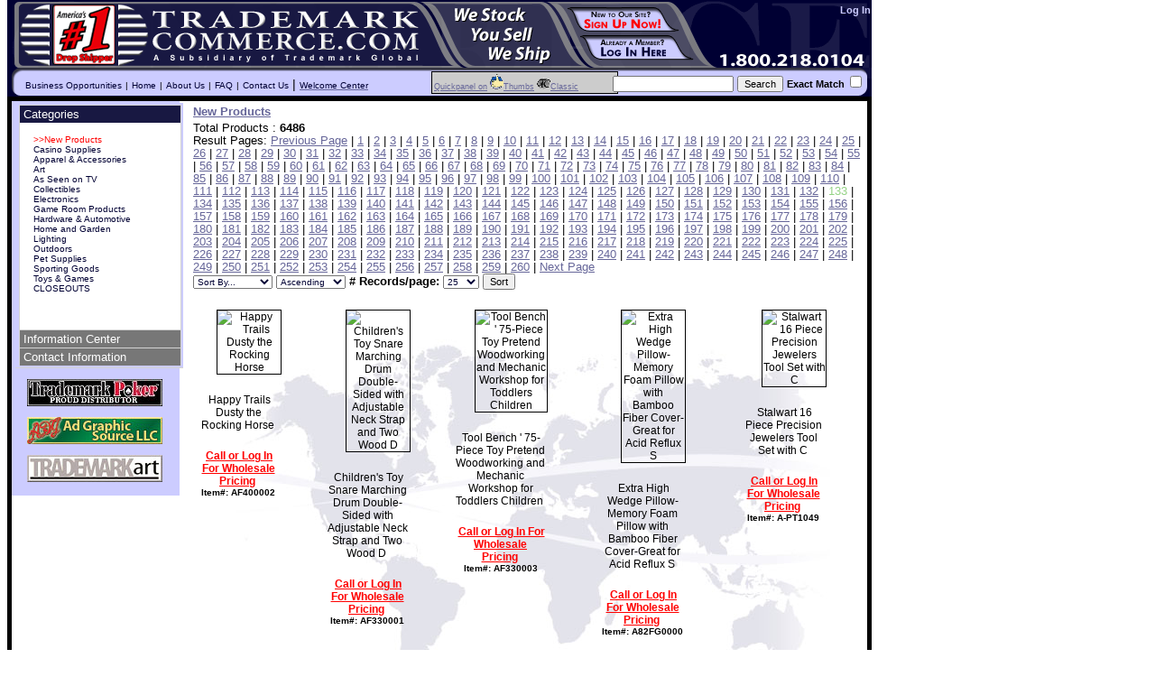

--- FILE ---
content_type: text/html
request_url: http://www.trademarkcommerce.com/listing.asp?p=133&ps=25&cat=6722
body_size: 80027
content:

	<!DOCTYPE HTML PUBLIC "-//W3C//DTD HTML 4.01 Transitional//EN" "http://www.w3.org/TR/html4/loose.dtd">
	<html>
	<head>
	<title>New Products Drop Ship Wholesale</title>
	<meta name="DESCRIPTION" content="Thousands of Brand Name Products Available for You to Sell:  iRobot, As Seen On TV, Coca-Cola, Miller Lite, Kodak, and many more. Trademark is either the manufacturer or direct importer and all products are stocked and shipped from the same Ohio location. America's #1 Drop Shipper! Sign Up Today for Free and start selling">
	<meta name="KEYWORDS" content="dropship, drop shipping, dropshipping, dropshipper, wholesale, closeout, hardware, housewares, game room, casino supplies, Trademark Poker, swords, knives, billiards">
	<meta name="robots" content="index,follow">
	<style type="text/css">
		@import url(/include/stylesheet.css);
		@import url(/include/jquery-ui-themeroller.css);
    .style2:hover {
	color: #ccccff;
	font-family: Verdana, Arial, Helvetica, sans-serif;
	font-weight: bold;
	font-size: 12px;
	}
	    .login {
		font-family: Verdana, Arial, Helvetica, sans-serif;
		font-size: 12px;
		color: #FFFFFF;
		font-weight: bold;
		text-decoration: none;
	}
	    .login:hover {
		font-family: Verdana, Arial, Helvetica, sans-serif;
		font-size: 12px;
		color: #ccccff;
		font-weight: bold;
		text-decoration: underline;
	}
	    .loginCopy {
		font-family: Verdana, Arial, Helvetica, sans-serif;
		font-size: 12px;
		color: #FFFFFF;
		font-weight: bold;
		text-decoration: none;
	}
	.style8 {font-size: 10px;}

	img#new {
		position:absolute;
		top: -105px;
		left: 610px;
	}
	img#loginbutton{
		position: absolute;
		top: -74px;
		left: 630px;
	}
	img#signupbutton
	{
		position: absolute;
		top: -105px;
		left: 615px;
	}
    </style>
	<script type="text/javascript" src="/deals/lib/ajax/jquery/jquery-1.2.6.packed.js"></script>
	<script type="text/javascript" src="/deals/lib/ajax/jquery/jquery.ui-1.5.2/ui/ui.core.packed.js"></script>
	<script type="text/javascript" src="/deals/lib/ajax/jquery/jquery.ui-1.5.2/ui/ui.accordion.packed.js"></script>
	<script type="text/javascript" src="/deals/lib/ajax/jquery/jquery-accordion/lib/jquery.easing.packed.js"></script>
	<script type="text/javascript">
		document.write('<style type="text/css" media="screen">.js .noflash {display: none;}</style>');
		$("html").addClass("js");
		$(document).ready(function () {
			$("div#categories div#merchantdashboard").addClass("ui-accordion-content");
			$("div#categories div#retailcategories").addClass("ui-accordion-content");
			$("div#categories div#infoctr").addClass("ui-accordion-content");
			$("div#categories div#contact").addClass("ui-accordion-content");
			
			$("div#categories > div").each(function(){
				$(this).addClass("ui-accordion-group");
			});
			
			$("div#categories span.h2").each(function(){
				$(this).replaceWith("<div class='ui-accordion-header' id='" + $(this).attr("id") + "'>" + $(this).html() + "</div>");
			});
			
			$("div#categories").accordion({
				active: ($(".ui-accordion-header").length-3),
			    header: '.ui-accordion-header',
				event: 'click',
				autoheight: false,
				clearStyle: true,
				alwaysOpen: true,
			    animated: 'easeslide' 
			});
			$("html").removeClass("js");
		});
	</script>
	
	<script type="text/javascript">
	<!--
	function newwin(loc) {
	window.open(loc,"newpage","toolbar=no,location=yes,directories=no,status=no,menubar=1,scrollbars=yes,resizable=1,copyhistory=0,width=650,height=400");
	}
	function newwin2(loc) {
	window.open(loc,"newpage","toolbar=no,location=no,directories=no,status=no,menubar=0,scrollbars=yes,resizable=1,copyhistory=0,width=710,height=400");
	}
	
	function swapImage(inId, inImageToSwap)
	{
		if($("#"+inId).length > 0) $("#"+inId).attr("src",inImageToSwap);
	}
	-->
	</script>
	</head>
	<body>
	<div id="head">	  
	  <table width="958" border="0" cellspacing="0" cellpadding="0">
        <tr>
        <td><map name="Map">
              <area shape="rect" coords="522,55,616,71" href="/about.asp" alt="Learn More About Us" title="Learn More About Us">
              <area shape="rect" coords="519,37,591,55" href="/about.asp" alt="Learn More About Us" title="Learn More About Us">
              <area shape="rect" coords="493,21,556,37" href="/about.asp" alt="Learn More About Us" title="Learn More About Us">
              <area shape="rect" coords="484,2,543,23" href="/about.asp" alt="Learn More About Us" title="Learn More About Us">
              <area shape="rect" coords="790,54,957,74" href="/contact.asp" alt="Contact US" title="Contact Us">
              <area shape="rect" coords="50,3,122,71" href="/welcome.asp" alt="Learn More About Dropshipping" title="Learn More About Dropshipping">
              <area shape="rect" coords="157,6,463,69" href="/default.asp" alt="www.TrademarkCommerce.com Home Page" title="www.TrademarkCommerce.com Home Page">
          </map><img src="/images/banner3.gif" alt="www.trademarkcommerce.com - Home Page" width="958" height="75" border="0" usemap="#Map" title="www.trademarkcommerce.com - Home Page"></td>
        </tr>
        <tr>
          <td height="37" valign="middle" background="../images/banner_nav.gif"><img src="/images/spacer.gif" width="20" height="8"><a href="/merchants/programs/getinformation.asp" class="topNav">Business Opportunities</a> <span class="style8">|</span> <a href="/" class="topNav">Home</a> <span class="style8">|</span> <a href="/about.asp" class="topNav">About Us</a> <span class="style8">|</span> <a href="/merchants/faq/" class="topNav">FAQ</a> <span class="style8">|</span> <a href="/contact.asp" class="topNav">Contact Us</a> | <a href="/welcome.asp"><span class="topNav">Welcome Center</span>
          </a>
            <form action="/listing.asp" method=POST name="search" id="search">
<div align="right">	          
   <table width="100%"  border="0" align="right" cellpadding="0" cellspacing="0">
  	<tr>
    	<td valign="top">
			<div align="right">
      		  <input type="text" name="srchstr" value="" size="17" maxlength="20">
      		  <input type=submit name=submit value="Search">
      			  <span class="h3">Exact Match<span id="srchoptions">
		  	      <input type="checkbox" name="exact" value="y">
      			  </span></span>
		      </div></td>
  	</tr>
   </table>
</div>
    </form>
	</td>
        </tr>
      </table>
	  
      
	</div>
	
	
      <div id="login" >
			        
				    <a href="/merchants/include/signin.asp" class="login" font-color="#FFFFFF">Log In</a>
				    
    </div>
		    
        
   
	<div id="maindiv">
		<div class="clear"></div> 
		
			<div id="contentdiv">
			
				<div id="layoutctrlpanel">
				<a href="/listing.asp?qv=Y&p=133&ps=25&cat=6722">Quickpanel on</a>
				<a href="/listing.asp?lay=1&srchstr=&cat=6722"><img src="/images/thumbs.gif" border="0" alt="Toggle Thumbs View: Use this to easily view products /w images" title="Toggle Thumbs View: Use this to easily view products /w images">Thumbs</a>
				<a href="/listing.asp?lay=2&srchstr=&cat=6722"><img src="/images/classicb.gif" border="0" alt="Toggle Classic View: Use this for a faster checkout when time is of the essence." title="Toggle Classic View: Use this for a faster checkout when time is of the essence.">Classic</a>
				</div>
				
	  	   <a href="http://www.trademarkcommerce.com/merchants/include/signin.asp" onMouseOut="swapImage('loginbutton','/images/login2.png')" onMouseOver="swapImage('loginbutton','/images/login2_over.png')"><img src="/images/login2.png" alt="Users Log in Here" name="login"  border="0" id="loginbutton"></a>
	    	<a href="http://www.trademarkcommerce.com/merchants/programs/getinformation.asp" onMouseOut="swapImage('signupbutton','/images/signup2.png')" onMouseOver="swapImage('signupbutton','/images/signup2_over.png')"><img src="/images/signup2.png" alt="Sign Up Here" name="signup"  border="0" align="top" id="signupbutton"></a>
	  		
<table class="content">
<tr>

		<tr>
		<td colspan="5">
		<b><a href="/group.asp?cat=6722">New Products</a></b>
		</td>
		</tr>
		
	<tr>
	<td colspan="5" valign=top>
	
	Total Products : <b>6486</b><br>
	Result Pages:   <a class="nav" href="/listing.asp?p=132&ps=25&cat=6722">Previous Page</a>  | <a class="nav" href="/listing.asp?p=1&ps=25&cat=6722">1</a>  | <a class="nav" href="/listing.asp?p=2&ps=25&cat=6722">2</a>  | <a class="nav" href="/listing.asp?p=3&ps=25&cat=6722">3</a>  | <a class="nav" href="/listing.asp?p=4&ps=25&cat=6722">4</a>  | <a class="nav" href="/listing.asp?p=5&ps=25&cat=6722">5</a>  | <a class="nav" href="/listing.asp?p=6&ps=25&cat=6722">6</a>  | <a class="nav" href="/listing.asp?p=7&ps=25&cat=6722">7</a>  | <a class="nav" href="/listing.asp?p=8&ps=25&cat=6722">8</a>  | <a class="nav" href="/listing.asp?p=9&ps=25&cat=6722">9</a>  | <a class="nav" href="/listing.asp?p=10&ps=25&cat=6722">10</a>  | <a class="nav" href="/listing.asp?p=11&ps=25&cat=6722">11</a>  | <a class="nav" href="/listing.asp?p=12&ps=25&cat=6722">12</a>  | <a class="nav" href="/listing.asp?p=13&ps=25&cat=6722">13</a>  | <a class="nav" href="/listing.asp?p=14&ps=25&cat=6722">14</a>  | <a class="nav" href="/listing.asp?p=15&ps=25&cat=6722">15</a>  | <a class="nav" href="/listing.asp?p=16&ps=25&cat=6722">16</a>  | <a class="nav" href="/listing.asp?p=17&ps=25&cat=6722">17</a>  | <a class="nav" href="/listing.asp?p=18&ps=25&cat=6722">18</a>  | <a class="nav" href="/listing.asp?p=19&ps=25&cat=6722">19</a>  | <a class="nav" href="/listing.asp?p=20&ps=25&cat=6722">20</a>  | <a class="nav" href="/listing.asp?p=21&ps=25&cat=6722">21</a>  | <a class="nav" href="/listing.asp?p=22&ps=25&cat=6722">22</a>  | <a class="nav" href="/listing.asp?p=23&ps=25&cat=6722">23</a>  | <a class="nav" href="/listing.asp?p=24&ps=25&cat=6722">24</a>  | <a class="nav" href="/listing.asp?p=25&ps=25&cat=6722">25</a>  | <a class="nav" href="/listing.asp?p=26&ps=25&cat=6722">26</a>  | <a class="nav" href="/listing.asp?p=27&ps=25&cat=6722">27</a>  | <a class="nav" href="/listing.asp?p=28&ps=25&cat=6722">28</a>  | <a class="nav" href="/listing.asp?p=29&ps=25&cat=6722">29</a>  | <a class="nav" href="/listing.asp?p=30&ps=25&cat=6722">30</a>  | <a class="nav" href="/listing.asp?p=31&ps=25&cat=6722">31</a>  | <a class="nav" href="/listing.asp?p=32&ps=25&cat=6722">32</a>  | <a class="nav" href="/listing.asp?p=33&ps=25&cat=6722">33</a>  | <a class="nav" href="/listing.asp?p=34&ps=25&cat=6722">34</a>  | <a class="nav" href="/listing.asp?p=35&ps=25&cat=6722">35</a>  | <a class="nav" href="/listing.asp?p=36&ps=25&cat=6722">36</a>  | <a class="nav" href="/listing.asp?p=37&ps=25&cat=6722">37</a>  | <a class="nav" href="/listing.asp?p=38&ps=25&cat=6722">38</a>  | <a class="nav" href="/listing.asp?p=39&ps=25&cat=6722">39</a>  | <a class="nav" href="/listing.asp?p=40&ps=25&cat=6722">40</a>  | <a class="nav" href="/listing.asp?p=41&ps=25&cat=6722">41</a>  | <a class="nav" href="/listing.asp?p=42&ps=25&cat=6722">42</a>  | <a class="nav" href="/listing.asp?p=43&ps=25&cat=6722">43</a>  | <a class="nav" href="/listing.asp?p=44&ps=25&cat=6722">44</a>  | <a class="nav" href="/listing.asp?p=45&ps=25&cat=6722">45</a>  | <a class="nav" href="/listing.asp?p=46&ps=25&cat=6722">46</a>  | <a class="nav" href="/listing.asp?p=47&ps=25&cat=6722">47</a>  | <a class="nav" href="/listing.asp?p=48&ps=25&cat=6722">48</a>  | <a class="nav" href="/listing.asp?p=49&ps=25&cat=6722">49</a>  | <a class="nav" href="/listing.asp?p=50&ps=25&cat=6722">50</a>  | <a class="nav" href="/listing.asp?p=51&ps=25&cat=6722">51</a>  | <a class="nav" href="/listing.asp?p=52&ps=25&cat=6722">52</a>  | <a class="nav" href="/listing.asp?p=53&ps=25&cat=6722">53</a>  | <a class="nav" href="/listing.asp?p=54&ps=25&cat=6722">54</a>  | <a class="nav" href="/listing.asp?p=55&ps=25&cat=6722">55</a>  | <a class="nav" href="/listing.asp?p=56&ps=25&cat=6722">56</a>  | <a class="nav" href="/listing.asp?p=57&ps=25&cat=6722">57</a>  | <a class="nav" href="/listing.asp?p=58&ps=25&cat=6722">58</a>  | <a class="nav" href="/listing.asp?p=59&ps=25&cat=6722">59</a>  | <a class="nav" href="/listing.asp?p=60&ps=25&cat=6722">60</a>  | <a class="nav" href="/listing.asp?p=61&ps=25&cat=6722">61</a>  | <a class="nav" href="/listing.asp?p=62&ps=25&cat=6722">62</a>  | <a class="nav" href="/listing.asp?p=63&ps=25&cat=6722">63</a>  | <a class="nav" href="/listing.asp?p=64&ps=25&cat=6722">64</a>  | <a class="nav" href="/listing.asp?p=65&ps=25&cat=6722">65</a>  | <a class="nav" href="/listing.asp?p=66&ps=25&cat=6722">66</a>  | <a class="nav" href="/listing.asp?p=67&ps=25&cat=6722">67</a>  | <a class="nav" href="/listing.asp?p=68&ps=25&cat=6722">68</a>  | <a class="nav" href="/listing.asp?p=69&ps=25&cat=6722">69</a>  | <a class="nav" href="/listing.asp?p=70&ps=25&cat=6722">70</a>  | <a class="nav" href="/listing.asp?p=71&ps=25&cat=6722">71</a>  | <a class="nav" href="/listing.asp?p=72&ps=25&cat=6722">72</a>  | <a class="nav" href="/listing.asp?p=73&ps=25&cat=6722">73</a>  | <a class="nav" href="/listing.asp?p=74&ps=25&cat=6722">74</a>  | <a class="nav" href="/listing.asp?p=75&ps=25&cat=6722">75</a>  | <a class="nav" href="/listing.asp?p=76&ps=25&cat=6722">76</a>  | <a class="nav" href="/listing.asp?p=77&ps=25&cat=6722">77</a>  | <a class="nav" href="/listing.asp?p=78&ps=25&cat=6722">78</a>  | <a class="nav" href="/listing.asp?p=79&ps=25&cat=6722">79</a>  | <a class="nav" href="/listing.asp?p=80&ps=25&cat=6722">80</a>  | <a class="nav" href="/listing.asp?p=81&ps=25&cat=6722">81</a>  | <a class="nav" href="/listing.asp?p=82&ps=25&cat=6722">82</a>  | <a class="nav" href="/listing.asp?p=83&ps=25&cat=6722">83</a>  | <a class="nav" href="/listing.asp?p=84&ps=25&cat=6722">84</a>  | <a class="nav" href="/listing.asp?p=85&ps=25&cat=6722">85</a>  | <a class="nav" href="/listing.asp?p=86&ps=25&cat=6722">86</a>  | <a class="nav" href="/listing.asp?p=87&ps=25&cat=6722">87</a>  | <a class="nav" href="/listing.asp?p=88&ps=25&cat=6722">88</a>  | <a class="nav" href="/listing.asp?p=89&ps=25&cat=6722">89</a>  | <a class="nav" href="/listing.asp?p=90&ps=25&cat=6722">90</a>  | <a class="nav" href="/listing.asp?p=91&ps=25&cat=6722">91</a>  | <a class="nav" href="/listing.asp?p=92&ps=25&cat=6722">92</a>  | <a class="nav" href="/listing.asp?p=93&ps=25&cat=6722">93</a>  | <a class="nav" href="/listing.asp?p=94&ps=25&cat=6722">94</a>  | <a class="nav" href="/listing.asp?p=95&ps=25&cat=6722">95</a>  | <a class="nav" href="/listing.asp?p=96&ps=25&cat=6722">96</a>  | <a class="nav" href="/listing.asp?p=97&ps=25&cat=6722">97</a>  | <a class="nav" href="/listing.asp?p=98&ps=25&cat=6722">98</a>  | <a class="nav" href="/listing.asp?p=99&ps=25&cat=6722">99</a>  | <a class="nav" href="/listing.asp?p=100&ps=25&cat=6722">100</a>  | <a class="nav" href="/listing.asp?p=101&ps=25&cat=6722">101</a>  | <a class="nav" href="/listing.asp?p=102&ps=25&cat=6722">102</a>  | <a class="nav" href="/listing.asp?p=103&ps=25&cat=6722">103</a>  | <a class="nav" href="/listing.asp?p=104&ps=25&cat=6722">104</a>  | <a class="nav" href="/listing.asp?p=105&ps=25&cat=6722">105</a>  | <a class="nav" href="/listing.asp?p=106&ps=25&cat=6722">106</a>  | <a class="nav" href="/listing.asp?p=107&ps=25&cat=6722">107</a>  | <a class="nav" href="/listing.asp?p=108&ps=25&cat=6722">108</a>  | <a class="nav" href="/listing.asp?p=109&ps=25&cat=6722">109</a>  | <a class="nav" href="/listing.asp?p=110&ps=25&cat=6722">110</a>  | <a class="nav" href="/listing.asp?p=111&ps=25&cat=6722">111</a>  | <a class="nav" href="/listing.asp?p=112&ps=25&cat=6722">112</a>  | <a class="nav" href="/listing.asp?p=113&ps=25&cat=6722">113</a>  | <a class="nav" href="/listing.asp?p=114&ps=25&cat=6722">114</a>  | <a class="nav" href="/listing.asp?p=115&ps=25&cat=6722">115</a>  | <a class="nav" href="/listing.asp?p=116&ps=25&cat=6722">116</a>  | <a class="nav" href="/listing.asp?p=117&ps=25&cat=6722">117</a>  | <a class="nav" href="/listing.asp?p=118&ps=25&cat=6722">118</a>  | <a class="nav" href="/listing.asp?p=119&ps=25&cat=6722">119</a>  | <a class="nav" href="/listing.asp?p=120&ps=25&cat=6722">120</a>  | <a class="nav" href="/listing.asp?p=121&ps=25&cat=6722">121</a>  | <a class="nav" href="/listing.asp?p=122&ps=25&cat=6722">122</a>  | <a class="nav" href="/listing.asp?p=123&ps=25&cat=6722">123</a>  | <a class="nav" href="/listing.asp?p=124&ps=25&cat=6722">124</a>  | <a class="nav" href="/listing.asp?p=125&ps=25&cat=6722">125</a>  | <a class="nav" href="/listing.asp?p=126&ps=25&cat=6722">126</a>  | <a class="nav" href="/listing.asp?p=127&ps=25&cat=6722">127</a>  | <a class="nav" href="/listing.asp?p=128&ps=25&cat=6722">128</a>  | <a class="nav" href="/listing.asp?p=129&ps=25&cat=6722">129</a>  | <a class="nav" href="/listing.asp?p=130&ps=25&cat=6722">130</a>  | <a class="nav" href="/listing.asp?p=131&ps=25&cat=6722">131</a>  | <a class="nav" href="/listing.asp?p=132&ps=25&cat=6722">132</a>  | <span class="navcurr">133</span>  | <a class="nav" href="/listing.asp?p=134&ps=25&cat=6722">134</a>  | <a class="nav" href="/listing.asp?p=135&ps=25&cat=6722">135</a>  | <a class="nav" href="/listing.asp?p=136&ps=25&cat=6722">136</a>  | <a class="nav" href="/listing.asp?p=137&ps=25&cat=6722">137</a>  | <a class="nav" href="/listing.asp?p=138&ps=25&cat=6722">138</a>  | <a class="nav" href="/listing.asp?p=139&ps=25&cat=6722">139</a>  | <a class="nav" href="/listing.asp?p=140&ps=25&cat=6722">140</a>  | <a class="nav" href="/listing.asp?p=141&ps=25&cat=6722">141</a>  | <a class="nav" href="/listing.asp?p=142&ps=25&cat=6722">142</a>  | <a class="nav" href="/listing.asp?p=143&ps=25&cat=6722">143</a>  | <a class="nav" href="/listing.asp?p=144&ps=25&cat=6722">144</a>  | <a class="nav" href="/listing.asp?p=145&ps=25&cat=6722">145</a>  | <a class="nav" href="/listing.asp?p=146&ps=25&cat=6722">146</a>  | <a class="nav" href="/listing.asp?p=147&ps=25&cat=6722">147</a>  | <a class="nav" href="/listing.asp?p=148&ps=25&cat=6722">148</a>  | <a class="nav" href="/listing.asp?p=149&ps=25&cat=6722">149</a>  | <a class="nav" href="/listing.asp?p=150&ps=25&cat=6722">150</a>  | <a class="nav" href="/listing.asp?p=151&ps=25&cat=6722">151</a>  | <a class="nav" href="/listing.asp?p=152&ps=25&cat=6722">152</a>  | <a class="nav" href="/listing.asp?p=153&ps=25&cat=6722">153</a>  | <a class="nav" href="/listing.asp?p=154&ps=25&cat=6722">154</a>  | <a class="nav" href="/listing.asp?p=155&ps=25&cat=6722">155</a>  | <a class="nav" href="/listing.asp?p=156&ps=25&cat=6722">156</a>  | <a class="nav" href="/listing.asp?p=157&ps=25&cat=6722">157</a>  | <a class="nav" href="/listing.asp?p=158&ps=25&cat=6722">158</a>  | <a class="nav" href="/listing.asp?p=159&ps=25&cat=6722">159</a>  | <a class="nav" href="/listing.asp?p=160&ps=25&cat=6722">160</a>  | <a class="nav" href="/listing.asp?p=161&ps=25&cat=6722">161</a>  | <a class="nav" href="/listing.asp?p=162&ps=25&cat=6722">162</a>  | <a class="nav" href="/listing.asp?p=163&ps=25&cat=6722">163</a>  | <a class="nav" href="/listing.asp?p=164&ps=25&cat=6722">164</a>  | <a class="nav" href="/listing.asp?p=165&ps=25&cat=6722">165</a>  | <a class="nav" href="/listing.asp?p=166&ps=25&cat=6722">166</a>  | <a class="nav" href="/listing.asp?p=167&ps=25&cat=6722">167</a>  | <a class="nav" href="/listing.asp?p=168&ps=25&cat=6722">168</a>  | <a class="nav" href="/listing.asp?p=169&ps=25&cat=6722">169</a>  | <a class="nav" href="/listing.asp?p=170&ps=25&cat=6722">170</a>  | <a class="nav" href="/listing.asp?p=171&ps=25&cat=6722">171</a>  | <a class="nav" href="/listing.asp?p=172&ps=25&cat=6722">172</a>  | <a class="nav" href="/listing.asp?p=173&ps=25&cat=6722">173</a>  | <a class="nav" href="/listing.asp?p=174&ps=25&cat=6722">174</a>  | <a class="nav" href="/listing.asp?p=175&ps=25&cat=6722">175</a>  | <a class="nav" href="/listing.asp?p=176&ps=25&cat=6722">176</a>  | <a class="nav" href="/listing.asp?p=177&ps=25&cat=6722">177</a>  | <a class="nav" href="/listing.asp?p=178&ps=25&cat=6722">178</a>  | <a class="nav" href="/listing.asp?p=179&ps=25&cat=6722">179</a>  | <a class="nav" href="/listing.asp?p=180&ps=25&cat=6722">180</a>  | <a class="nav" href="/listing.asp?p=181&ps=25&cat=6722">181</a>  | <a class="nav" href="/listing.asp?p=182&ps=25&cat=6722">182</a>  | <a class="nav" href="/listing.asp?p=183&ps=25&cat=6722">183</a>  | <a class="nav" href="/listing.asp?p=184&ps=25&cat=6722">184</a>  | <a class="nav" href="/listing.asp?p=185&ps=25&cat=6722">185</a>  | <a class="nav" href="/listing.asp?p=186&ps=25&cat=6722">186</a>  | <a class="nav" href="/listing.asp?p=187&ps=25&cat=6722">187</a>  | <a class="nav" href="/listing.asp?p=188&ps=25&cat=6722">188</a>  | <a class="nav" href="/listing.asp?p=189&ps=25&cat=6722">189</a>  | <a class="nav" href="/listing.asp?p=190&ps=25&cat=6722">190</a>  | <a class="nav" href="/listing.asp?p=191&ps=25&cat=6722">191</a>  | <a class="nav" href="/listing.asp?p=192&ps=25&cat=6722">192</a>  | <a class="nav" href="/listing.asp?p=193&ps=25&cat=6722">193</a>  | <a class="nav" href="/listing.asp?p=194&ps=25&cat=6722">194</a>  | <a class="nav" href="/listing.asp?p=195&ps=25&cat=6722">195</a>  | <a class="nav" href="/listing.asp?p=196&ps=25&cat=6722">196</a>  | <a class="nav" href="/listing.asp?p=197&ps=25&cat=6722">197</a>  | <a class="nav" href="/listing.asp?p=198&ps=25&cat=6722">198</a>  | <a class="nav" href="/listing.asp?p=199&ps=25&cat=6722">199</a>  | <a class="nav" href="/listing.asp?p=200&ps=25&cat=6722">200</a>  | <a class="nav" href="/listing.asp?p=201&ps=25&cat=6722">201</a>  | <a class="nav" href="/listing.asp?p=202&ps=25&cat=6722">202</a>  | <a class="nav" href="/listing.asp?p=203&ps=25&cat=6722">203</a>  | <a class="nav" href="/listing.asp?p=204&ps=25&cat=6722">204</a>  | <a class="nav" href="/listing.asp?p=205&ps=25&cat=6722">205</a>  | <a class="nav" href="/listing.asp?p=206&ps=25&cat=6722">206</a>  | <a class="nav" href="/listing.asp?p=207&ps=25&cat=6722">207</a>  | <a class="nav" href="/listing.asp?p=208&ps=25&cat=6722">208</a>  | <a class="nav" href="/listing.asp?p=209&ps=25&cat=6722">209</a>  | <a class="nav" href="/listing.asp?p=210&ps=25&cat=6722">210</a>  | <a class="nav" href="/listing.asp?p=211&ps=25&cat=6722">211</a>  | <a class="nav" href="/listing.asp?p=212&ps=25&cat=6722">212</a>  | <a class="nav" href="/listing.asp?p=213&ps=25&cat=6722">213</a>  | <a class="nav" href="/listing.asp?p=214&ps=25&cat=6722">214</a>  | <a class="nav" href="/listing.asp?p=215&ps=25&cat=6722">215</a>  | <a class="nav" href="/listing.asp?p=216&ps=25&cat=6722">216</a>  | <a class="nav" href="/listing.asp?p=217&ps=25&cat=6722">217</a>  | <a class="nav" href="/listing.asp?p=218&ps=25&cat=6722">218</a>  | <a class="nav" href="/listing.asp?p=219&ps=25&cat=6722">219</a>  | <a class="nav" href="/listing.asp?p=220&ps=25&cat=6722">220</a>  | <a class="nav" href="/listing.asp?p=221&ps=25&cat=6722">221</a>  | <a class="nav" href="/listing.asp?p=222&ps=25&cat=6722">222</a>  | <a class="nav" href="/listing.asp?p=223&ps=25&cat=6722">223</a>  | <a class="nav" href="/listing.asp?p=224&ps=25&cat=6722">224</a>  | <a class="nav" href="/listing.asp?p=225&ps=25&cat=6722">225</a>  | <a class="nav" href="/listing.asp?p=226&ps=25&cat=6722">226</a>  | <a class="nav" href="/listing.asp?p=227&ps=25&cat=6722">227</a>  | <a class="nav" href="/listing.asp?p=228&ps=25&cat=6722">228</a>  | <a class="nav" href="/listing.asp?p=229&ps=25&cat=6722">229</a>  | <a class="nav" href="/listing.asp?p=230&ps=25&cat=6722">230</a>  | <a class="nav" href="/listing.asp?p=231&ps=25&cat=6722">231</a>  | <a class="nav" href="/listing.asp?p=232&ps=25&cat=6722">232</a>  | <a class="nav" href="/listing.asp?p=233&ps=25&cat=6722">233</a>  | <a class="nav" href="/listing.asp?p=234&ps=25&cat=6722">234</a>  | <a class="nav" href="/listing.asp?p=235&ps=25&cat=6722">235</a>  | <a class="nav" href="/listing.asp?p=236&ps=25&cat=6722">236</a>  | <a class="nav" href="/listing.asp?p=237&ps=25&cat=6722">237</a>  | <a class="nav" href="/listing.asp?p=238&ps=25&cat=6722">238</a>  | <a class="nav" href="/listing.asp?p=239&ps=25&cat=6722">239</a>  | <a class="nav" href="/listing.asp?p=240&ps=25&cat=6722">240</a>  | <a class="nav" href="/listing.asp?p=241&ps=25&cat=6722">241</a>  | <a class="nav" href="/listing.asp?p=242&ps=25&cat=6722">242</a>  | <a class="nav" href="/listing.asp?p=243&ps=25&cat=6722">243</a>  | <a class="nav" href="/listing.asp?p=244&ps=25&cat=6722">244</a>  | <a class="nav" href="/listing.asp?p=245&ps=25&cat=6722">245</a>  | <a class="nav" href="/listing.asp?p=246&ps=25&cat=6722">246</a>  | <a class="nav" href="/listing.asp?p=247&ps=25&cat=6722">247</a>  | <a class="nav" href="/listing.asp?p=248&ps=25&cat=6722">248</a>  | <a class="nav" href="/listing.asp?p=249&ps=25&cat=6722">249</a>  | <a class="nav" href="/listing.asp?p=250&ps=25&cat=6722">250</a>  | <a class="nav" href="/listing.asp?p=251&ps=25&cat=6722">251</a>  | <a class="nav" href="/listing.asp?p=252&ps=25&cat=6722">252</a>  | <a class="nav" href="/listing.asp?p=253&ps=25&cat=6722">253</a>  | <a class="nav" href="/listing.asp?p=254&ps=25&cat=6722">254</a>  | <a class="nav" href="/listing.asp?p=255&ps=25&cat=6722">255</a>  | <a class="nav" href="/listing.asp?p=256&ps=25&cat=6722">256</a>  | <a class="nav" href="/listing.asp?p=257&ps=25&cat=6722">257</a>  | <a class="nav" href="/listing.asp?p=258&ps=25&cat=6722">258</a>  | <a class="nav" href="/listing.asp?p=259&ps=25&cat=6722">259</a>  | <a class="nav" href="/listing.asp?p=260&ps=25&cat=6722">260</a>  | <a class="nav" href="/listing.asp?p=134&ps=25&cat=6722">Next Page</a> <br>
	<form name="sortby" method="POST" action="/listing.asp?&p=133&cat=6722&srchstr=">
	<select name="sort">
		<option value="">Sort By...</option>
		<option value="1">Item #</option>
		<option value="2">Product Name</option>
		<option value="3">Inventory</option>
	</select>
	<select name="sortdir">
		<option value="" selected>Ascending</option>
		<option value="D">Descending</option>
	</select>
	<b># Records/page:</b>
	<select name="ps">
		<option value="25" selected>25</option>
		<option value="50">50</option>
		<option value="100">100</option>
		<option value="250">250</option>
		<option value="500">500</option>
	</select>
	<input type="submit" name="submit" value="Sort">
	</form>
	</td>
	</tr>
 	</tr><tr>
			<td valign=top class="thumbcontainer">
				

	<table class="thumb">
	
		
		<tr>
		<td>
		<div style="position:relative">
          <a href="/detail.asp?pc=679782&cat=6722">
          
	      </a>
          <div align="center" class="thumbimgcontainer"><a href="/detail.asp?pc=679782&cat=6722"><img src="//tmgimagescdn.blob.core.windows.net/website/2012/s/80-bf003.jpg" border=0 width="100px" height="100px" class="thumbimg" alt="Happy Trails Dusty the Rocking Horse " title="Happy Trails Dusty the Rocking Horse "></a><img src="/deals/images/trans.gif" class="peekbtn" id="peek679782"></div>
		        
	      <a href="/detail.asp?pc=679782&cat=6722">
	      
		        </a></div></td>
		</tr>
		<tr>
		<td><a class="itemname" href="/detail.asp?pc=679782&cat=6722">Happy Trails Dusty the Rocking Horse </a></td>
		</tr>
		<tr>
		<td>
		<br><a href="/merchants/include/signin.asp?rd=%2Fdetail%2Easp%3Fpc%3D679782%26cat%3D6722" class="loginref">Call or Log In For Wholesale Pricing</a><br><span class="itemnumber">Item#: AF400002</span>
		</td>
		</tr>
		
	</table>
	
			</td>
			
			<td valign=top class="thumbcontainer">
				

	<table class="thumb">
	
		
		<tr>
		<td>
		<div style="position:relative">
          <a href="/detail.asp?pc=679783&cat=6722">
          
	      </a>
          <div align="center" class="thumbimgcontainer"><a href="/detail.asp?pc=679783&cat=6722"><img src="//tmgimagescdn.blob.core.windows.net/website/2020/s/80-gd-5124.jpg" border=0 width="100px" height="100px" class="thumbimg" alt="Children's Toy Snare Marching Drum Double-Sided with Adjustable Neck Strap and Two Wood D" title="Children's Toy Snare Marching Drum Double-Sided with Adjustable Neck Strap and Two Wood D"></a><img src="/deals/images/trans.gif" class="peekbtn" id="peek679783"></div>
		        
	      <a href="/detail.asp?pc=679783&cat=6722">
	      
		        </a></div></td>
		</tr>
		<tr>
		<td><a class="itemname" href="/detail.asp?pc=679783&cat=6722">Children's Toy Snare Marching Drum Double-Sided with Adjustable Neck Strap and Two Wood D</a></td>
		</tr>
		<tr>
		<td>
		<br><a href="/merchants/include/signin.asp?rd=%2Fdetail%2Easp%3Fpc%3D679783%26cat%3D6722" class="loginref">Call or Log In For Wholesale Pricing</a><br><span class="itemnumber">Item#: AF330001</span>
		</td>
		</tr>
		
	</table>
	
			</td>
			
			<td valign=top class="thumbcontainer">
				

	<table class="thumb">
	
		
		<tr>
		<td>
		<div style="position:relative">
          <a href="/detail.asp?pc=679785&cat=6722">
          
	      </a>
          <div align="center" class="thumbimgcontainer"><a href="/detail.asp?pc=679785&cat=6722"><img src="//tmgimagescdn.blob.core.windows.net/website/2016/s/80-pp-1149970.jpg" border=0 width="100px" height="100px" class="thumbimg" alt="Tool Bench ' 75-Piece Toy Pretend Woodworking and Mechanic Workshop for Toddlers Children" title="Tool Bench ' 75-Piece Toy Pretend Woodworking and Mechanic Workshop for Toddlers Children"></a><img src="/deals/images/trans.gif" class="peekbtn" id="peek679785"></div>
		        
	      <a href="/detail.asp?pc=679785&cat=6722">
	      
		        </a></div></td>
		</tr>
		<tr>
		<td><a class="itemname" href="/detail.asp?pc=679785&cat=6722">Tool Bench ' 75-Piece Toy Pretend Woodworking and Mechanic Workshop for Toddlers Children</a></td>
		</tr>
		<tr>
		<td>
		<br><a href="/merchants/include/signin.asp?rd=%2Fdetail%2Easp%3Fpc%3D679785%26cat%3D6722" class="loginref">Call or Log In For Wholesale Pricing</a><br><span class="itemnumber">Item#: AF330003</span>
		</td>
		</tr>
		
	</table>
	
			</td>
			
			<td valign=top class="thumbcontainer">
				

	<table class="thumb">
	
		
		<tr>
		<td>
		<div style="position:relative">
          <a href="/detail.asp?pc=678948&cat=6722">
          
	      </a>
          <div align="center" class="thumbimgcontainer"><a href="/detail.asp?pc=678948&cat=6722"><img src="//tmgimagescdn.blob.core.windows.net/website/2018/s/82-tex1027.jpg" border=0 width="100px" height="100px" class="thumbimg" alt="Extra High Wedge Pillow-Memory Foam Pillow with Bamboo Fiber Cover-Great for Acid Reflux S" title="Extra High Wedge Pillow-Memory Foam Pillow with Bamboo Fiber Cover-Great for Acid Reflux S"></a><img src="/deals/images/trans.gif" class="peekbtn" id="peek678948"></div>
		        
	      <a href="/detail.asp?pc=678948&cat=6722">
	      
		        </a></div></td>
		</tr>
		<tr>
		<td><a class="itemname" href="/detail.asp?pc=678948&cat=6722">Extra High Wedge Pillow-Memory Foam Pillow with Bamboo Fiber Cover-Great for Acid Reflux S</a></td>
		</tr>
		<tr>
		<td>
		<br><a href="/merchants/include/signin.asp?rd=%2Fdetail%2Easp%3Fpc%3D678948%26cat%3D6722" class="loginref">Call or Log In For Wholesale Pricing</a><br><span class="itemnumber">Item#: A82FG0000</span>
		</td>
		</tr>
		
	</table>
	
			</td>
			
			<td valign=top class="thumbcontainer">
				

	<table class="thumb">
	
		
		<tr>
		<td>
		<div style="position:relative">
          <a href="/detail.asp?pc=678995&cat=6722">
          
	      </a>
          <div align="center" class="thumbimgcontainer"><a href="/detail.asp?pc=678995&cat=6722"><img src="//tmgimagescdn.blob.core.windows.net/website/2017/s/75-5216.jpg" border=0 width="100px" height="100px" class="thumbimg" alt="Stalwart 16 Piece Precision Jewelers Tool Set with C " title="Stalwart 16 Piece Precision Jewelers Tool Set with C "></a><img src="/deals/images/trans.gif" class="peekbtn" id="peek678995"></div>
		        
	      <a href="/detail.asp?pc=678995&cat=6722">
	      
		        </a></div></td>
		</tr>
		<tr>
		<td><a class="itemname" href="/detail.asp?pc=678995&cat=6722">Stalwart 16 Piece Precision Jewelers Tool Set with C </a></td>
		</tr>
		<tr>
		<td>
		<br><a href="/merchants/include/signin.asp?rd=%2Fdetail%2Easp%3Fpc%3D678995%26cat%3D6722" class="loginref">Call or Log In For Wholesale Pricing</a><br><span class="itemnumber">Item#: A-PT1049</span>
		</td>
		</tr>
		
	</table>
	
			</td>
			</tr><tr>
			<td valign=top class="thumbcontainer">
				

	<table class="thumb">
	
		
		<tr>
		<td>
		<div style="position:relative">
          <a href="/detail.asp?pc=679729&cat=6722">
          
	      </a>
          <div align="center" class="thumbimgcontainer"><a href="/detail.asp?pc=679729&cat=6722"><img src="//tmgimagescdn.blob.core.windows.net/website/2018/s/75-cmp1028.jpg" border=0 width="100px" height="100px" class="thumbimg" alt="Beach Tent / Sun Shelter for Shade with UV Protection and Water Resistant Coating for Spor" title="Beach Tent / Sun Shelter for Shade with UV Protection and Water Resistant Coating for Spor"></a><img src="/deals/images/trans.gif" class="peekbtn" id="peek679729"></div>
		        
	      <a href="/detail.asp?pc=679729&cat=6722">
	      
		        </a></div></td>
		</tr>
		<tr>
		<td><a class="itemname" href="/detail.asp?pc=679729&cat=6722">Beach Tent / Sun Shelter for Shade with UV Protection and Water Resistant Coating for Spor</a></td>
		</tr>
		<tr>
		<td>
		<br><a href="/merchants/include/signin.asp?rd=%2Fdetail%2Easp%3Fpc%3D679729%26cat%3D6722" class="loginref">Call or Log In For Wholesale Pricing</a><br><span class="itemnumber">Item#: AF470006</span>
		</td>
		</tr>
		
	</table>
	
			</td>
			
			<td valign=top class="thumbcontainer">
				

	<table class="thumb">
	
		
		<tr>
		<td>
		<div style="position:relative">
          <a href="/detail.asp?pc=679015&cat=6722">
          
	      </a>
          <div align="center" class="thumbimgcontainer"><a href="/detail.asp?pc=679015&cat=6722"><img src="//tmgimagescdn.blob.core.windows.net/website/games/smallpictures/80-66d22.jpg" border=0 width="100px" height="100px" class="thumbimg" alt="Croquet Set- Wooden Outdoor Deluxe Sports Set with Carrying Case- Fun Vintage Backyard Law" title="Croquet Set- Wooden Outdoor Deluxe Sports Set with Carrying Case- Fun Vintage Backyard Law"></a><img src="/deals/images/trans.gif" class="peekbtn" id="peek679015"></div>
		        
	      <a href="/detail.asp?pc=679015&cat=6722">
	      
		        </a></div></td>
		</tr>
		<tr>
		<td><a class="itemname" href="/detail.asp?pc=679015&cat=6722">Croquet Set- Wooden Outdoor Deluxe Sports Set with Carrying Case- Fun Vintage Backyard Law</a></td>
		</tr>
		<tr>
		<td>
		<br><a href="/merchants/include/signin.asp?rd=%2Fdetail%2Easp%3Fpc%3D679015%26cat%3D6722" class="loginref">Call or Log In For Wholesale Pricing</a><br><span class="itemnumber">Item#: AF350001</span>
		</td>
		</tr>
		
	</table>
	
			</td>
			
			<td valign=top class="thumbcontainer">
				

	<table class="thumb">
	
		
		<tr>
		<td>
		<div style="position:relative">
          <a href="/detail.asp?pc=679016&cat=6722">
          
	      </a>
          <div align="center" class="thumbimgcontainer"><a href="/detail.asp?pc=679016&cat=6722"><img src="//tmgimagescdn.blob.core.windows.net/website/knives/smallpictures/25-87612-2.jpg" border=0 width="100px" height="100px" class="thumbimg" alt="Whetstone Frontiersman Survival Knife & Kit w/ Sheath " title="Whetstone Frontiersman Survival Knife & Kit w/ Sheath "></a><img src="/deals/images/trans.gif" class="peekbtn" id="peek679016"></div>
		        
	      <a href="/detail.asp?pc=679016&cat=6722">
	      
		        </a></div></td>
		</tr>
		<tr>
		<td><a class="itemname" href="/detail.asp?pc=679016&cat=6722">Whetstone Frontiersman Survival Knife & Kit w/ Sheath </a></td>
		</tr>
		<tr>
		<td>
		<br><a href="/merchants/include/signin.asp?rd=%2Fdetail%2Easp%3Fpc%3D679016%26cat%3D6722" class="loginref">Call or Log In For Wholesale Pricing</a><br><span class="itemnumber">Item#: AF470003</span>
		</td>
		</tr>
		
	</table>
	
			</td>
			
			<td valign=top class="thumbcontainer">
				

	<table class="thumb">
	
		
		<tr>
		<td>
		<div style="position:relative">
          <a href="/detail.asp?pc=679017&cat=6722">
          
	      </a>
          <div align="center" class="thumbimgcontainer"><a href="/detail.asp?pc=679017&cat=6722"><img src="//tmgimagescdn.blob.core.windows.net/website/2018/s/75-cmp1064.jpg" border=0 width="100px" height="100px" class="thumbimg" alt="Collapsible Basket-Space Saving Pop Up Handbasket for Supplies Dishes Drinks and More-Fold" title="Collapsible Basket-Space Saving Pop Up Handbasket for Supplies Dishes Drinks and More-Fold"></a><img src="/deals/images/trans.gif" class="peekbtn" id="peek679017"></div>
		        
	      <a href="/detail.asp?pc=679017&cat=6722">
	      
		        </a></div></td>
		</tr>
		<tr>
		<td><a class="itemname" href="/detail.asp?pc=679017&cat=6722">Collapsible Basket-Space Saving Pop Up Handbasket for Supplies Dishes Drinks and More-Fold</a></td>
		</tr>
		<tr>
		<td>
		<br><a href="/merchants/include/signin.asp?rd=%2Fdetail%2Easp%3Fpc%3D679017%26cat%3D6722" class="loginref">Call or Log In For Wholesale Pricing</a><br><span class="itemnumber">Item#: AF470004</span>
		</td>
		</tr>
		
	</table>
	
			</td>
			
			<td valign=top class="thumbcontainer">
				

	<table class="thumb">
	
		
		<tr>
		<td>
		<div style="position:relative">
          <a href="/detail.asp?pc=679089&cat=6722">
          
	      </a>
          <div align="center" class="thumbimgcontainer"><a href="/detail.asp?pc=679089&cat=6722"><img src="//tmgimagescdn.blob.core.windows.net/website/2017/s/80-bg014.jpg" border=0 width="100px" height="100px" class="thumbimg" alt="Outdoor Cornhole Lawn Game Set-Family Friendly Fun for Kids and Perfect for Your Next Tail" title="Outdoor Cornhole Lawn Game Set-Family Friendly Fun for Kids and Perfect for Your Next Tail"></a><img src="/deals/images/trans.gif" class="peekbtn" id="peek679089"></div>
		        
	      <a href="/detail.asp?pc=679089&cat=6722">
	      
		        </a></div></td>
		</tr>
		<tr>
		<td><a class="itemname" href="/detail.asp?pc=679089&cat=6722">Outdoor Cornhole Lawn Game Set-Family Friendly Fun for Kids and Perfect for Your Next Tail</a></td>
		</tr>
		<tr>
		<td>
		<br><a href="/merchants/include/signin.asp?rd=%2Fdetail%2Easp%3Fpc%3D679089%26cat%3D6722" class="loginref">Call or Log In For Wholesale Pricing</a><br><span class="itemnumber">Item#: AF350002</span>
		</td>
		</tr>
		
	</table>
	
			</td>
			</tr><tr>
			<td valign=top class="thumbcontainer">
				

	<table class="thumb">
	
		
		<tr>
		<td>
		<div style="position:relative">
          <a href="/detail.asp?pc=679090&cat=6722">
          
	      </a>
          <div align="center" class="thumbimgcontainer"><a href="/detail.asp?pc=679090&cat=6722"><img src="//tmgimagescdn.blob.core.windows.net/website/2016/s/75-cmp1019.jpg" border=0 width="100px" height="100px" class="thumbimg" alt="Pop-up Tent 2 Person Water Resistant Barrel Style Tent for Camping With Rain Fly And Carry" title="Pop-up Tent 2 Person Water Resistant Barrel Style Tent for Camping With Rain Fly And Carry"></a><img src="/deals/images/trans.gif" class="peekbtn" id="peek679090"></div>
		        
	      <a href="/detail.asp?pc=679090&cat=6722">
	      
		        </a></div></td>
		</tr>
		<tr>
		<td><a class="itemname" href="/detail.asp?pc=679090&cat=6722">Pop-up Tent 2 Person Water Resistant Barrel Style Tent for Camping With Rain Fly And Carry</a></td>
		</tr>
		<tr>
		<td>
		<br><a href="/merchants/include/signin.asp?rd=%2Fdetail%2Easp%3Fpc%3D679090%26cat%3D6722" class="loginref">Call or Log In For Wholesale Pricing</a><br><span class="itemnumber">Item#: AF470005</span>
		</td>
		</tr>
		
	</table>
	
			</td>
			
			<td valign=top class="thumbcontainer">
				

	<table class="thumb">
	
		
		<tr>
		<td>
		<div style="position:relative">
          <a href="/detail.asp?pc=678914&cat=6722">
          
	      </a>
          <div align="center" class="thumbimgcontainer"><a href="/detail.asp?pc=678914&cat=6722"><img src="//tmgimagescdn.blob.core.windows.net/website/2017/s/75-ht4072.jpg" border=0 width="100px" height="100px" class="thumbimg" alt="Punch And Chisel Set 16 Pieces- Includes Taper Punches Cold Chisels Pin Punches Center Pun" title="Punch And Chisel Set 16 Pieces- Includes Taper Punches Cold Chisels Pin Punches Center Pun"></a><img src="/deals/images/trans.gif" class="peekbtn" id="peek678914"></div>
		        
	      <a href="/detail.asp?pc=678914&cat=6722">
	      
		        </a></div></td>
		</tr>
		<tr>
		<td><a class="itemname" href="/detail.asp?pc=678914&cat=6722">Punch And Chisel Set 16 Pieces- Includes Taper Punches Cold Chisels Pin Punches Center Pun</a></td>
		</tr>
		<tr>
		<td>
		<br><a href="/merchants/include/signin.asp?rd=%2Fdetail%2Easp%3Fpc%3D678914%26cat%3D6722" class="loginref">Call or Log In For Wholesale Pricing</a><br><span class="itemnumber">Item#: A-PT1046</span>
		</td>
		</tr>
		
	</table>
	
			</td>
			
			<td valign=top class="thumbcontainer">
				

	<table class="thumb">
	
		
		<tr>
		<td>
		<div style="position:relative">
          <a href="/detail.asp?pc=678889&cat=6722">
          
	      </a>
          <div align="center" class="thumbimgcontainer"><a href="/detail.asp?pc=678889&cat=6722"><img src="//tmgimagescdn.blob.core.windows.net/website/2016/s/80-pp-1059907.jpg" border=0 width="100px" height="100px" class="thumbimg" alt="Pretend Play Assorted Food Set - Fresh Boxed and Canned Food by Hey! Play!" title="Pretend Play Assorted Food Set - Fresh Boxed and Canned Food by Hey! Play!"></a><img src="/deals/images/trans.gif" class="peekbtn" id="peek678889"></div>
		        
	      <a href="/detail.asp?pc=678889&cat=6722">
	      
		        </a></div></td>
		</tr>
		<tr>
		<td><a class="itemname" href="/detail.asp?pc=678889&cat=6722">Pretend Play Assorted Food Set - Fresh Boxed and Canned Food by Hey! Play!</a></td>
		</tr>
		<tr>
		<td>
		<br><a href="/merchants/include/signin.asp?rd=%2Fdetail%2Easp%3Fpc%3D678889%26cat%3D6722" class="loginref">Call or Log In For Wholesale Pricing</a><br><span class="itemnumber">Item#: AF330000</span>
		</td>
		</tr>
		
	</table>
	
			</td>
			
			<td valign=top class="thumbcontainer">
				

	<table class="thumb">
	
		
		<tr>
		<td>
		<div style="position:relative">
          <a href="/detail.asp?pc=678890&cat=6722">
          
	      </a>
          <div align="center" class="thumbimgcontainer"><a href="/detail.asp?pc=678890&cat=6722"><img src="//tmgimagescdn.blob.core.windows.net/website/2017/s/80-dz-tg.jpg" border=0 width="100px" height="100px" class="thumbimg" alt="Toddler Toy Golf Play Set with Plastic Bag 2 Clubs 1 Putter 4 Balls Putting Cup Indoor or " title="Toddler Toy Golf Play Set with Plastic Bag 2 Clubs 1 Putter 4 Balls Putting Cup Indoor or "></a><img src="/deals/images/trans.gif" class="peekbtn" id="peek678890"></div>
		        
	      <a href="/detail.asp?pc=678890&cat=6722">
	      
		        </a></div></td>
		</tr>
		<tr>
		<td><a class="itemname" href="/detail.asp?pc=678890&cat=6722">Toddler Toy Golf Play Set with Plastic Bag 2 Clubs 1 Putter 4 Balls Putting Cup Indoor or </a></td>
		</tr>
		<tr>
		<td>
		<br><a href="/merchants/include/signin.asp?rd=%2Fdetail%2Easp%3Fpc%3D678890%26cat%3D6722" class="loginref">Call or Log In For Wholesale Pricing</a><br><span class="itemnumber">Item#: AF350000</span>
		</td>
		</tr>
		
	</table>
	
			</td>
			
			<td valign=top class="thumbcontainer">
				

	<table class="thumb">
	
		
		<tr>
		<td>
		<div style="position:relative">
          <a href="/detail.asp?pc=678891&cat=6722">
          
	      </a>
          <div align="center" class="thumbimgcontainer"><a href="/detail.asp?pc=678891&cat=6722"><img src="//tmgimagescdn.blob.core.windows.net/website/2019/s/80-fsh5040.jpg" border=0 width="100px" height="100px" class="thumbimg" alt="12 Pocket Fishing Vest ' Lightweight Tackle Equipment Organizer Jacket with 3 D-Rings for" title="12 Pocket Fishing Vest ' Lightweight Tackle Equipment Organizer Jacket with 3 D-Rings for"></a><img src="/deals/images/trans.gif" class="peekbtn" id="peek678891"></div>
		        
	      <a href="/detail.asp?pc=678891&cat=6722">
	      
		        </a></div></td>
		</tr>
		<tr>
		<td><a class="itemname" href="/detail.asp?pc=678891&cat=6722">12 Pocket Fishing Vest ' Lightweight Tackle Equipment Organizer Jacket with 3 D-Rings for</a></td>
		</tr>
		<tr>
		<td>
		<br><a href="/merchants/include/signin.asp?rd=%2Fdetail%2Easp%3Fpc%3D678891%26cat%3D6722" class="loginref">Call or Log In For Wholesale Pricing</a><br><span class="itemnumber">Item#: AF500000</span>
		</td>
		</tr>
		
	</table>
	
			</td>
			</tr><tr>
			<td valign=top class="thumbcontainer">
				

	<table class="thumb">
	
		
		<tr>
		<td>
		<div style="position:relative">
          <a href="/detail.asp?pc=678892&cat=6722">
          
	      </a>
          <div align="center" class="thumbimgcontainer"><a href="/detail.asp?pc=678892&cat=6722"><img src="//tmgimagescdn.blob.core.windows.net/website/2019/s/80-fsh5042.jpg" border=0 width="100px" height="100px" class="thumbimg" alt="16 Pocket Fishing Vest ' Lightweight Adjustable Nylon and EVA Foam Tackle Organizer Jacke" title="16 Pocket Fishing Vest ' Lightweight Adjustable Nylon and EVA Foam Tackle Organizer Jacke"></a><img src="/deals/images/trans.gif" class="peekbtn" id="peek678892"></div>
		        
	      <a href="/detail.asp?pc=678892&cat=6722">
	      
		        </a></div></td>
		</tr>
		<tr>
		<td><a class="itemname" href="/detail.asp?pc=678892&cat=6722">16 Pocket Fishing Vest ' Lightweight Adjustable Nylon and EVA Foam Tackle Organizer Jacke</a></td>
		</tr>
		<tr>
		<td>
		<br><a href="/merchants/include/signin.asp?rd=%2Fdetail%2Easp%3Fpc%3D678892%26cat%3D6722" class="loginref">Call or Log In For Wholesale Pricing</a><br><span class="itemnumber">Item#: AF500001</span>
		</td>
		</tr>
		
	</table>
	
			</td>
			
			<td valign=top class="thumbcontainer">
				

	<table class="thumb">
	
		
		<tr>
		<td>
		<div style="position:relative">
          <a href="/detail.asp?pc=678894&cat=6722">
          
	      </a>
          <div align="center" class="thumbimgcontainer"><a href="/detail.asp?pc=678894&cat=6722"><img src="//tmgimagescdn.blob.core.windows.net/website/knives/smallpictures/25-7525.jpg" border=0 width="100px" height="100px" class="thumbimg" alt="Whetstone Survivor Stainless Steel Knife - 7.375 inches " title="Whetstone Survivor Stainless Steel Knife - 7.375 inches "></a><img src="/deals/images/trans.gif" class="peekbtn" id="peek678894"></div>
		        
	      <a href="/detail.asp?pc=678894&cat=6722">
	      
		        </a></div></td>
		</tr>
		<tr>
		<td><a class="itemname" href="/detail.asp?pc=678894&cat=6722">Whetstone Survivor Stainless Steel Knife - 7.375 inches </a></td>
		</tr>
		<tr>
		<td>
		<br><a href="/merchants/include/signin.asp?rd=%2Fdetail%2Easp%3Fpc%3D678894%26cat%3D6722" class="loginref">Call or Log In For Wholesale Pricing</a><br><span class="itemnumber">Item#: AF470000</span>
		</td>
		</tr>
		
	</table>
	
			</td>
			
			<td valign=top class="thumbcontainer">
				

	<table class="thumb">
	
		
		<tr>
		<td>
		<div style="position:relative">
          <a href="/detail.asp?pc=678895&cat=6722">
          
	      </a>
          <div align="center" class="thumbimgcontainer"><a href="/detail.asp?pc=678895&cat=6722"><img src="//tmgimagescdn.blob.core.windows.net/website/knives/smallpictures/25-87612.jpg" border=0 width="100px" height="100px" class="thumbimg" alt="Whetstone Frontiersman Survival Knife & Kit w/ Sheath " title="Whetstone Frontiersman Survival Knife & Kit w/ Sheath "></a><img src="/deals/images/trans.gif" class="peekbtn" id="peek678895"></div>
		        
	      <a href="/detail.asp?pc=678895&cat=6722">
	      
		        </a></div></td>
		</tr>
		<tr>
		<td><a class="itemname" href="/detail.asp?pc=678895&cat=6722">Whetstone Frontiersman Survival Knife & Kit w/ Sheath </a></td>
		</tr>
		<tr>
		<td>
		<br><a href="/merchants/include/signin.asp?rd=%2Fdetail%2Easp%3Fpc%3D678895%26cat%3D6722" class="loginref">Call or Log In For Wholesale Pricing</a><br><span class="itemnumber">Item#: AF470001</span>
		</td>
		</tr>
		
	</table>
	
			</td>
			
			<td valign=top class="thumbcontainer">
				

	<table class="thumb">
	
		
		<tr>
		<td>
		<div style="position:relative">
          <a href="/detail.asp?pc=678896&cat=6722">
          
	      </a>
          <div align="center" class="thumbimgcontainer"><a href="/detail.asp?pc=678896&cat=6722"><img src="//tmgimagescdn.blob.core.windows.net/website/knives/smallpictures/25-9044.jpg" border=0 width="100px" height="100px" class="thumbimg" alt="Throwing Knives - 12 piece set - S-Force Kunai " title="Throwing Knives - 12 piece set - S-Force Kunai "></a><img src="/deals/images/trans.gif" class="peekbtn" id="peek678896"></div>
		        
	      <a href="/detail.asp?pc=678896&cat=6722">
	      
		        </a></div></td>
		</tr>
		<tr>
		<td><a class="itemname" href="/detail.asp?pc=678896&cat=6722">Throwing Knives - 12 piece set - S-Force Kunai </a></td>
		</tr>
		<tr>
		<td>
		<br><a href="/merchants/include/signin.asp?rd=%2Fdetail%2Easp%3Fpc%3D678896%26cat%3D6722" class="loginref">Call or Log In For Wholesale Pricing</a><br><span class="itemnumber">Item#: AF470002</span>
		</td>
		</tr>
		
	</table>
	
			</td>
			
			<td valign=top class="thumbcontainer">
				

	<table class="thumb">
	
		
		<tr>
		<td>
		<div style="position:relative">
          <a href="/detail.asp?pc=678887&cat=6722">
          
	      </a>
          <div align="center" class="thumbimgcontainer"><a href="/detail.asp?pc=678887&cat=6722"><img src="//tmgimagescdn.blob.core.windows.net/website/2017/s/80-dz-bp.jpg" border=0 width="100px" height="100px" class="thumbimg" alt="Kids Pop-up Six-sided Ball Pit Tent with 200 Colorful and Soft Crush-proof Non-toxic Plast" title="Kids Pop-up Six-sided Ball Pit Tent with 200 Colorful and Soft Crush-proof Non-toxic Plast"></a><img src="/deals/images/trans.gif" class="peekbtn" id="peek678887"></div>
		        
	      <a href="/detail.asp?pc=678887&cat=6722">
	      
		        </a></div></td>
		</tr>
		<tr>
		<td><a class="itemname" href="/detail.asp?pc=678887&cat=6722">Kids Pop-up Six-sided Ball Pit Tent with 200 Colorful and Soft Crush-proof Non-toxic Plast</a></td>
		</tr>
		<tr>
		<td>
		<br><a href="/merchants/include/signin.asp?rd=%2Fdetail%2Easp%3Fpc%3D678887%26cat%3D6722" class="loginref">Call or Log In For Wholesale Pricing</a><br><span class="itemnumber">Item#: AF420000</span>
		</td>
		</tr>
		
	</table>
	
			</td>
			</tr><tr>
			<td valign=top class="thumbcontainer">
				

	<table class="thumb">
	
		
		<tr>
		<td>
		<div style="position:relative">
          <a href="/detail.asp?pc=676408&cat=6722">
          
	      </a>
          <div align="center" class="thumbimgcontainer"><a href="/detail.asp?pc=676408&cat=6722"><img src="//tmgimagescdn.blob.core.windows.net/website/2016/s/14-combingo.jpg" border=0 width="100px" height="100px" class="thumbimg" alt="Complete Bingo Set - Deluxe Classic Carnival and Casino Game for Kids and Adults with Tumb" title="Complete Bingo Set - Deluxe Classic Carnival and Casino Game for Kids and Adults with Tumb"></a><img src="/deals/images/trans.gif" class="peekbtn" id="peek676408"></div>
		        
	      <a href="/detail.asp?pc=676408&cat=6722">
	      
		        </a></div></td>
		</tr>
		<tr>
		<td><a class="itemname" href="/detail.asp?pc=676408&cat=6722">Complete Bingo Set - Deluxe Classic Carnival and Casino Game for Kids and Adults with Tumb</a></td>
		</tr>
		<tr>
		<td>
		<br><a href="/merchants/include/signin.asp?rd=%2Fdetail%2Easp%3Fpc%3D676408%26cat%3D6722" class="loginref">Call or Log In For Wholesale Pricing</a><br><span class="itemnumber">Item#: AF358000</span>
		</td>
		</tr>
		
	</table>
	
			</td>
			
			<td valign=top class="thumbcontainer">
				

	<table class="thumb">
	
		
		<tr>
		<td>
		<div style="position:relative">
          <a href="/detail.asp?pc=676409&cat=6722">
          
	      </a>
          <div align="center" class="thumbimgcontainer"><a href="/detail.asp?pc=676409&cat=6722"><img src="//tmgimagescdn.blob.core.windows.net/website/2016/s/80-dz-tb.jpg" border=0 width="100px" height="100px" class="thumbimg" alt="Portable Tetherball Complete Outdoor Game Set with Base Ball Pump Cord & Stakes - Family G" title="Portable Tetherball Complete Outdoor Game Set with Base Ball Pump Cord & Stakes - Family G"></a><img src="/deals/images/trans.gif" class="peekbtn" id="peek676409"></div>
		        
	      <a href="/detail.asp?pc=676409&cat=6722">
	      
		        </a></div></td>
		</tr>
		<tr>
		<td><a class="itemname" href="/detail.asp?pc=676409&cat=6722">Portable Tetherball Complete Outdoor Game Set with Base Ball Pump Cord & Stakes - Family G</a></td>
		</tr>
		<tr>
		<td>
		<br><a href="/merchants/include/signin.asp?rd=%2Fdetail%2Easp%3Fpc%3D676409%26cat%3D6722" class="loginref">Call or Log In For Wholesale Pricing</a><br><span class="itemnumber">Item#: AF358001</span>
		</td>
		</tr>
		
	</table>
	
			</td>
			
			<td valign=top class="thumbcontainer">
				

	<table class="thumb">
	
		
		<tr>
		<td>
		<div style="position:relative">
          <a href="/detail.asp?pc=676411&cat=6722">
          
	      </a>
          <div align="center" class="thumbimgcontainer"><a href="/detail.asp?pc=676411&cat=6722"><img src="//tmgimagescdn.blob.core.windows.net/website/2016/s/80-pp-1350568.jpg" border=0 width="100px" height="100px" class="thumbimg" alt="Toy Cleaning Set ' Play Housekeeping and Janitor Accessories Cart ' Pretend Broom Mop an" title="Toy Cleaning Set ' Play Housekeeping and Janitor Accessories Cart ' Pretend Broom Mop an"></a><img src="/deals/images/trans.gif" class="peekbtn" id="peek676411"></div>
		        
	      <a href="/detail.asp?pc=676411&cat=6722">
	      
		        </a></div></td>
		</tr>
		<tr>
		<td><a class="itemname" href="/detail.asp?pc=676411&cat=6722">Toy Cleaning Set ' Play Housekeeping and Janitor Accessories Cart ' Pretend Broom Mop an</a></td>
		</tr>
		<tr>
		<td>
		<br><a href="/merchants/include/signin.asp?rd=%2Fdetail%2Easp%3Fpc%3D676411%26cat%3D6722" class="loginref">Call or Log In For Wholesale Pricing</a><br><span class="itemnumber">Item#: AF338000</span>
		</td>
		</tr>
		
	</table>
	
			</td>
			
			<td valign=top class="thumbcontainer">
				

	<table class="thumb">
	
		
		<tr>
		<td>
		<div style="position:relative">
          <a href="/detail.asp?pc=539887&cat=6722">
          
	      </a>
          <div align="center" class="thumbimgcontainer"><a href="/detail.asp?pc=539887&cat=6722"><img src="//tmgimagescdn.blob.core.windows.net/website/2018/s/82-yj463.jpg" border=0 width="100px" height="100px" class="thumbimg" alt="Garden Edging Border- Flower Bed Fencing for Landscaping- Victorian Fence 4 Piece Set of B" title="Garden Edging Border- Flower Bed Fencing for Landscaping- Victorian Fence 4 Piece Set of B"></a><img src="/deals/images/trans.gif" class="peekbtn" id="peek539887"></div>
		        
	      <a href="/detail.asp?pc=539887&cat=6722">
	      
		        </a></div></td>
		</tr>
		<tr>
		<td><a class="itemname" href="/detail.asp?pc=539887&cat=6722">Garden Edging Border- Flower Bed Fencing for Landscaping- Victorian Fence 4 Piece Set of B</a></td>
		</tr>
		<tr>
		<td>
		<br><a href="/merchants/include/signin.asp?rd=%2Fdetail%2Easp%3Fpc%3D539887%26cat%3D6722" class="loginref">Call or Log In For Wholesale Pricing</a><br><span class="itemnumber">Item#: M155048</span>
		</td>
		</tr>
		
	</table>
	
			</td>
			
			<td valign=top class="thumbcontainer">
				

	<table class="thumb">
	
		
		<tr>
		<td>
		<div style="position:relative">
          <a href="/detail.asp?pc=541076&cat=6722">
          
	      </a>
          <div align="center" class="thumbimgcontainer"><a href="/detail.asp?pc=541076&cat=6722"><img src="//tmgimagescdn.blob.core.windows.net/website/2019/s/82-tex1058.jpg" border=0 width="100px" height="100px" class="thumbimg" alt="Toddler Bed Bumper ' Kids Safety Sleep Guard Foam Mattress Barrier Cushion for Twin F/Q a" title="Toddler Bed Bumper ' Kids Safety Sleep Guard Foam Mattress Barrier Cushion for Twin F/Q a"></a><img src="/deals/images/trans.gif" class="peekbtn" id="peek541076"></div>
		        
	      <a href="/detail.asp?pc=541076&cat=6722">
	      
		        </a></div></td>
		</tr>
		<tr>
		<td><a class="itemname" href="/detail.asp?pc=541076&cat=6722">Toddler Bed Bumper ' Kids Safety Sleep Guard Foam Mattress Barrier Cushion for Twin F/Q a</a></td>
		</tr>
		<tr>
		<td>
		<br><a href="/merchants/include/signin.asp?rd=%2Fdetail%2Easp%3Fpc%3D541076%26cat%3D6722" class="loginref">Call or Log In For Wholesale Pricing</a><br><span class="itemnumber">Item#: 82-TEX1058</span>
		</td>
		</tr>
		
	</table>
	
			</td>
			
  	<tr>
	<td colspan=5>Result Pages:   <a class="nav" href="/listing.asp?p=132&ps=25&cat=6722">Previous Page</a>  | <a class="nav" href="/listing.asp?p=1&ps=25&cat=6722">1</a>  | <a class="nav" href="/listing.asp?p=2&ps=25&cat=6722">2</a>  | <a class="nav" href="/listing.asp?p=3&ps=25&cat=6722">3</a>  | <a class="nav" href="/listing.asp?p=4&ps=25&cat=6722">4</a>  | <a class="nav" href="/listing.asp?p=5&ps=25&cat=6722">5</a>  | <a class="nav" href="/listing.asp?p=6&ps=25&cat=6722">6</a>  | <a class="nav" href="/listing.asp?p=7&ps=25&cat=6722">7</a>  | <a class="nav" href="/listing.asp?p=8&ps=25&cat=6722">8</a>  | <a class="nav" href="/listing.asp?p=9&ps=25&cat=6722">9</a>  | <a class="nav" href="/listing.asp?p=10&ps=25&cat=6722">10</a>  | <a class="nav" href="/listing.asp?p=11&ps=25&cat=6722">11</a>  | <a class="nav" href="/listing.asp?p=12&ps=25&cat=6722">12</a>  | <a class="nav" href="/listing.asp?p=13&ps=25&cat=6722">13</a>  | <a class="nav" href="/listing.asp?p=14&ps=25&cat=6722">14</a>  | <a class="nav" href="/listing.asp?p=15&ps=25&cat=6722">15</a>  | <a class="nav" href="/listing.asp?p=16&ps=25&cat=6722">16</a>  | <a class="nav" href="/listing.asp?p=17&ps=25&cat=6722">17</a>  | <a class="nav" href="/listing.asp?p=18&ps=25&cat=6722">18</a>  | <a class="nav" href="/listing.asp?p=19&ps=25&cat=6722">19</a>  | <a class="nav" href="/listing.asp?p=20&ps=25&cat=6722">20</a>  | <a class="nav" href="/listing.asp?p=21&ps=25&cat=6722">21</a>  | <a class="nav" href="/listing.asp?p=22&ps=25&cat=6722">22</a>  | <a class="nav" href="/listing.asp?p=23&ps=25&cat=6722">23</a>  | <a class="nav" href="/listing.asp?p=24&ps=25&cat=6722">24</a>  | <a class="nav" href="/listing.asp?p=25&ps=25&cat=6722">25</a>  | <a class="nav" href="/listing.asp?p=26&ps=25&cat=6722">26</a>  | <a class="nav" href="/listing.asp?p=27&ps=25&cat=6722">27</a>  | <a class="nav" href="/listing.asp?p=28&ps=25&cat=6722">28</a>  | <a class="nav" href="/listing.asp?p=29&ps=25&cat=6722">29</a>  | <a class="nav" href="/listing.asp?p=30&ps=25&cat=6722">30</a>  | <a class="nav" href="/listing.asp?p=31&ps=25&cat=6722">31</a>  | <a class="nav" href="/listing.asp?p=32&ps=25&cat=6722">32</a>  | <a class="nav" href="/listing.asp?p=33&ps=25&cat=6722">33</a>  | <a class="nav" href="/listing.asp?p=34&ps=25&cat=6722">34</a>  | <a class="nav" href="/listing.asp?p=35&ps=25&cat=6722">35</a>  | <a class="nav" href="/listing.asp?p=36&ps=25&cat=6722">36</a>  | <a class="nav" href="/listing.asp?p=37&ps=25&cat=6722">37</a>  | <a class="nav" href="/listing.asp?p=38&ps=25&cat=6722">38</a>  | <a class="nav" href="/listing.asp?p=39&ps=25&cat=6722">39</a>  | <a class="nav" href="/listing.asp?p=40&ps=25&cat=6722">40</a>  | <a class="nav" href="/listing.asp?p=41&ps=25&cat=6722">41</a>  | <a class="nav" href="/listing.asp?p=42&ps=25&cat=6722">42</a>  | <a class="nav" href="/listing.asp?p=43&ps=25&cat=6722">43</a>  | <a class="nav" href="/listing.asp?p=44&ps=25&cat=6722">44</a>  | <a class="nav" href="/listing.asp?p=45&ps=25&cat=6722">45</a>  | <a class="nav" href="/listing.asp?p=46&ps=25&cat=6722">46</a>  | <a class="nav" href="/listing.asp?p=47&ps=25&cat=6722">47</a>  | <a class="nav" href="/listing.asp?p=48&ps=25&cat=6722">48</a>  | <a class="nav" href="/listing.asp?p=49&ps=25&cat=6722">49</a>  | <a class="nav" href="/listing.asp?p=50&ps=25&cat=6722">50</a>  | <a class="nav" href="/listing.asp?p=51&ps=25&cat=6722">51</a>  | <a class="nav" href="/listing.asp?p=52&ps=25&cat=6722">52</a>  | <a class="nav" href="/listing.asp?p=53&ps=25&cat=6722">53</a>  | <a class="nav" href="/listing.asp?p=54&ps=25&cat=6722">54</a>  | <a class="nav" href="/listing.asp?p=55&ps=25&cat=6722">55</a>  | <a class="nav" href="/listing.asp?p=56&ps=25&cat=6722">56</a>  | <a class="nav" href="/listing.asp?p=57&ps=25&cat=6722">57</a>  | <a class="nav" href="/listing.asp?p=58&ps=25&cat=6722">58</a>  | <a class="nav" href="/listing.asp?p=59&ps=25&cat=6722">59</a>  | <a class="nav" href="/listing.asp?p=60&ps=25&cat=6722">60</a>  | <a class="nav" href="/listing.asp?p=61&ps=25&cat=6722">61</a>  | <a class="nav" href="/listing.asp?p=62&ps=25&cat=6722">62</a>  | <a class="nav" href="/listing.asp?p=63&ps=25&cat=6722">63</a>  | <a class="nav" href="/listing.asp?p=64&ps=25&cat=6722">64</a>  | <a class="nav" href="/listing.asp?p=65&ps=25&cat=6722">65</a>  | <a class="nav" href="/listing.asp?p=66&ps=25&cat=6722">66</a>  | <a class="nav" href="/listing.asp?p=67&ps=25&cat=6722">67</a>  | <a class="nav" href="/listing.asp?p=68&ps=25&cat=6722">68</a>  | <a class="nav" href="/listing.asp?p=69&ps=25&cat=6722">69</a>  | <a class="nav" href="/listing.asp?p=70&ps=25&cat=6722">70</a>  | <a class="nav" href="/listing.asp?p=71&ps=25&cat=6722">71</a>  | <a class="nav" href="/listing.asp?p=72&ps=25&cat=6722">72</a>  | <a class="nav" href="/listing.asp?p=73&ps=25&cat=6722">73</a>  | <a class="nav" href="/listing.asp?p=74&ps=25&cat=6722">74</a>  | <a class="nav" href="/listing.asp?p=75&ps=25&cat=6722">75</a>  | <a class="nav" href="/listing.asp?p=76&ps=25&cat=6722">76</a>  | <a class="nav" href="/listing.asp?p=77&ps=25&cat=6722">77</a>  | <a class="nav" href="/listing.asp?p=78&ps=25&cat=6722">78</a>  | <a class="nav" href="/listing.asp?p=79&ps=25&cat=6722">79</a>  | <a class="nav" href="/listing.asp?p=80&ps=25&cat=6722">80</a>  | <a class="nav" href="/listing.asp?p=81&ps=25&cat=6722">81</a>  | <a class="nav" href="/listing.asp?p=82&ps=25&cat=6722">82</a>  | <a class="nav" href="/listing.asp?p=83&ps=25&cat=6722">83</a>  | <a class="nav" href="/listing.asp?p=84&ps=25&cat=6722">84</a>  | <a class="nav" href="/listing.asp?p=85&ps=25&cat=6722">85</a>  | <a class="nav" href="/listing.asp?p=86&ps=25&cat=6722">86</a>  | <a class="nav" href="/listing.asp?p=87&ps=25&cat=6722">87</a>  | <a class="nav" href="/listing.asp?p=88&ps=25&cat=6722">88</a>  | <a class="nav" href="/listing.asp?p=89&ps=25&cat=6722">89</a>  | <a class="nav" href="/listing.asp?p=90&ps=25&cat=6722">90</a>  | <a class="nav" href="/listing.asp?p=91&ps=25&cat=6722">91</a>  | <a class="nav" href="/listing.asp?p=92&ps=25&cat=6722">92</a>  | <a class="nav" href="/listing.asp?p=93&ps=25&cat=6722">93</a>  | <a class="nav" href="/listing.asp?p=94&ps=25&cat=6722">94</a>  | <a class="nav" href="/listing.asp?p=95&ps=25&cat=6722">95</a>  | <a class="nav" href="/listing.asp?p=96&ps=25&cat=6722">96</a>  | <a class="nav" href="/listing.asp?p=97&ps=25&cat=6722">97</a>  | <a class="nav" href="/listing.asp?p=98&ps=25&cat=6722">98</a>  | <a class="nav" href="/listing.asp?p=99&ps=25&cat=6722">99</a>  | <a class="nav" href="/listing.asp?p=100&ps=25&cat=6722">100</a>  | <a class="nav" href="/listing.asp?p=101&ps=25&cat=6722">101</a>  | <a class="nav" href="/listing.asp?p=102&ps=25&cat=6722">102</a>  | <a class="nav" href="/listing.asp?p=103&ps=25&cat=6722">103</a>  | <a class="nav" href="/listing.asp?p=104&ps=25&cat=6722">104</a>  | <a class="nav" href="/listing.asp?p=105&ps=25&cat=6722">105</a>  | <a class="nav" href="/listing.asp?p=106&ps=25&cat=6722">106</a>  | <a class="nav" href="/listing.asp?p=107&ps=25&cat=6722">107</a>  | <a class="nav" href="/listing.asp?p=108&ps=25&cat=6722">108</a>  | <a class="nav" href="/listing.asp?p=109&ps=25&cat=6722">109</a>  | <a class="nav" href="/listing.asp?p=110&ps=25&cat=6722">110</a>  | <a class="nav" href="/listing.asp?p=111&ps=25&cat=6722">111</a>  | <a class="nav" href="/listing.asp?p=112&ps=25&cat=6722">112</a>  | <a class="nav" href="/listing.asp?p=113&ps=25&cat=6722">113</a>  | <a class="nav" href="/listing.asp?p=114&ps=25&cat=6722">114</a>  | <a class="nav" href="/listing.asp?p=115&ps=25&cat=6722">115</a>  | <a class="nav" href="/listing.asp?p=116&ps=25&cat=6722">116</a>  | <a class="nav" href="/listing.asp?p=117&ps=25&cat=6722">117</a>  | <a class="nav" href="/listing.asp?p=118&ps=25&cat=6722">118</a>  | <a class="nav" href="/listing.asp?p=119&ps=25&cat=6722">119</a>  | <a class="nav" href="/listing.asp?p=120&ps=25&cat=6722">120</a>  | <a class="nav" href="/listing.asp?p=121&ps=25&cat=6722">121</a>  | <a class="nav" href="/listing.asp?p=122&ps=25&cat=6722">122</a>  | <a class="nav" href="/listing.asp?p=123&ps=25&cat=6722">123</a>  | <a class="nav" href="/listing.asp?p=124&ps=25&cat=6722">124</a>  | <a class="nav" href="/listing.asp?p=125&ps=25&cat=6722">125</a>  | <a class="nav" href="/listing.asp?p=126&ps=25&cat=6722">126</a>  | <a class="nav" href="/listing.asp?p=127&ps=25&cat=6722">127</a>  | <a class="nav" href="/listing.asp?p=128&ps=25&cat=6722">128</a>  | <a class="nav" href="/listing.asp?p=129&ps=25&cat=6722">129</a>  | <a class="nav" href="/listing.asp?p=130&ps=25&cat=6722">130</a>  | <a class="nav" href="/listing.asp?p=131&ps=25&cat=6722">131</a>  | <a class="nav" href="/listing.asp?p=132&ps=25&cat=6722">132</a>  | <span class="navcurr">133</span>  | <a class="nav" href="/listing.asp?p=134&ps=25&cat=6722">134</a>  | <a class="nav" href="/listing.asp?p=135&ps=25&cat=6722">135</a>  | <a class="nav" href="/listing.asp?p=136&ps=25&cat=6722">136</a>  | <a class="nav" href="/listing.asp?p=137&ps=25&cat=6722">137</a>  | <a class="nav" href="/listing.asp?p=138&ps=25&cat=6722">138</a>  | <a class="nav" href="/listing.asp?p=139&ps=25&cat=6722">139</a>  | <a class="nav" href="/listing.asp?p=140&ps=25&cat=6722">140</a>  | <a class="nav" href="/listing.asp?p=141&ps=25&cat=6722">141</a>  | <a class="nav" href="/listing.asp?p=142&ps=25&cat=6722">142</a>  | <a class="nav" href="/listing.asp?p=143&ps=25&cat=6722">143</a>  | <a class="nav" href="/listing.asp?p=144&ps=25&cat=6722">144</a>  | <a class="nav" href="/listing.asp?p=145&ps=25&cat=6722">145</a>  | <a class="nav" href="/listing.asp?p=146&ps=25&cat=6722">146</a>  | <a class="nav" href="/listing.asp?p=147&ps=25&cat=6722">147</a>  | <a class="nav" href="/listing.asp?p=148&ps=25&cat=6722">148</a>  | <a class="nav" href="/listing.asp?p=149&ps=25&cat=6722">149</a>  | <a class="nav" href="/listing.asp?p=150&ps=25&cat=6722">150</a>  | <a class="nav" href="/listing.asp?p=151&ps=25&cat=6722">151</a>  | <a class="nav" href="/listing.asp?p=152&ps=25&cat=6722">152</a>  | <a class="nav" href="/listing.asp?p=153&ps=25&cat=6722">153</a>  | <a class="nav" href="/listing.asp?p=154&ps=25&cat=6722">154</a>  | <a class="nav" href="/listing.asp?p=155&ps=25&cat=6722">155</a>  | <a class="nav" href="/listing.asp?p=156&ps=25&cat=6722">156</a>  | <a class="nav" href="/listing.asp?p=157&ps=25&cat=6722">157</a>  | <a class="nav" href="/listing.asp?p=158&ps=25&cat=6722">158</a>  | <a class="nav" href="/listing.asp?p=159&ps=25&cat=6722">159</a>  | <a class="nav" href="/listing.asp?p=160&ps=25&cat=6722">160</a>  | <a class="nav" href="/listing.asp?p=161&ps=25&cat=6722">161</a>  | <a class="nav" href="/listing.asp?p=162&ps=25&cat=6722">162</a>  | <a class="nav" href="/listing.asp?p=163&ps=25&cat=6722">163</a>  | <a class="nav" href="/listing.asp?p=164&ps=25&cat=6722">164</a>  | <a class="nav" href="/listing.asp?p=165&ps=25&cat=6722">165</a>  | <a class="nav" href="/listing.asp?p=166&ps=25&cat=6722">166</a>  | <a class="nav" href="/listing.asp?p=167&ps=25&cat=6722">167</a>  | <a class="nav" href="/listing.asp?p=168&ps=25&cat=6722">168</a>  | <a class="nav" href="/listing.asp?p=169&ps=25&cat=6722">169</a>  | <a class="nav" href="/listing.asp?p=170&ps=25&cat=6722">170</a>  | <a class="nav" href="/listing.asp?p=171&ps=25&cat=6722">171</a>  | <a class="nav" href="/listing.asp?p=172&ps=25&cat=6722">172</a>  | <a class="nav" href="/listing.asp?p=173&ps=25&cat=6722">173</a>  | <a class="nav" href="/listing.asp?p=174&ps=25&cat=6722">174</a>  | <a class="nav" href="/listing.asp?p=175&ps=25&cat=6722">175</a>  | <a class="nav" href="/listing.asp?p=176&ps=25&cat=6722">176</a>  | <a class="nav" href="/listing.asp?p=177&ps=25&cat=6722">177</a>  | <a class="nav" href="/listing.asp?p=178&ps=25&cat=6722">178</a>  | <a class="nav" href="/listing.asp?p=179&ps=25&cat=6722">179</a>  | <a class="nav" href="/listing.asp?p=180&ps=25&cat=6722">180</a>  | <a class="nav" href="/listing.asp?p=181&ps=25&cat=6722">181</a>  | <a class="nav" href="/listing.asp?p=182&ps=25&cat=6722">182</a>  | <a class="nav" href="/listing.asp?p=183&ps=25&cat=6722">183</a>  | <a class="nav" href="/listing.asp?p=184&ps=25&cat=6722">184</a>  | <a class="nav" href="/listing.asp?p=185&ps=25&cat=6722">185</a>  | <a class="nav" href="/listing.asp?p=186&ps=25&cat=6722">186</a>  | <a class="nav" href="/listing.asp?p=187&ps=25&cat=6722">187</a>  | <a class="nav" href="/listing.asp?p=188&ps=25&cat=6722">188</a>  | <a class="nav" href="/listing.asp?p=189&ps=25&cat=6722">189</a>  | <a class="nav" href="/listing.asp?p=190&ps=25&cat=6722">190</a>  | <a class="nav" href="/listing.asp?p=191&ps=25&cat=6722">191</a>  | <a class="nav" href="/listing.asp?p=192&ps=25&cat=6722">192</a>  | <a class="nav" href="/listing.asp?p=193&ps=25&cat=6722">193</a>  | <a class="nav" href="/listing.asp?p=194&ps=25&cat=6722">194</a>  | <a class="nav" href="/listing.asp?p=195&ps=25&cat=6722">195</a>  | <a class="nav" href="/listing.asp?p=196&ps=25&cat=6722">196</a>  | <a class="nav" href="/listing.asp?p=197&ps=25&cat=6722">197</a>  | <a class="nav" href="/listing.asp?p=198&ps=25&cat=6722">198</a>  | <a class="nav" href="/listing.asp?p=199&ps=25&cat=6722">199</a>  | <a class="nav" href="/listing.asp?p=200&ps=25&cat=6722">200</a>  | <a class="nav" href="/listing.asp?p=201&ps=25&cat=6722">201</a>  | <a class="nav" href="/listing.asp?p=202&ps=25&cat=6722">202</a>  | <a class="nav" href="/listing.asp?p=203&ps=25&cat=6722">203</a>  | <a class="nav" href="/listing.asp?p=204&ps=25&cat=6722">204</a>  | <a class="nav" href="/listing.asp?p=205&ps=25&cat=6722">205</a>  | <a class="nav" href="/listing.asp?p=206&ps=25&cat=6722">206</a>  | <a class="nav" href="/listing.asp?p=207&ps=25&cat=6722">207</a>  | <a class="nav" href="/listing.asp?p=208&ps=25&cat=6722">208</a>  | <a class="nav" href="/listing.asp?p=209&ps=25&cat=6722">209</a>  | <a class="nav" href="/listing.asp?p=210&ps=25&cat=6722">210</a>  | <a class="nav" href="/listing.asp?p=211&ps=25&cat=6722">211</a>  | <a class="nav" href="/listing.asp?p=212&ps=25&cat=6722">212</a>  | <a class="nav" href="/listing.asp?p=213&ps=25&cat=6722">213</a>  | <a class="nav" href="/listing.asp?p=214&ps=25&cat=6722">214</a>  | <a class="nav" href="/listing.asp?p=215&ps=25&cat=6722">215</a>  | <a class="nav" href="/listing.asp?p=216&ps=25&cat=6722">216</a>  | <a class="nav" href="/listing.asp?p=217&ps=25&cat=6722">217</a>  | <a class="nav" href="/listing.asp?p=218&ps=25&cat=6722">218</a>  | <a class="nav" href="/listing.asp?p=219&ps=25&cat=6722">219</a>  | <a class="nav" href="/listing.asp?p=220&ps=25&cat=6722">220</a>  | <a class="nav" href="/listing.asp?p=221&ps=25&cat=6722">221</a>  | <a class="nav" href="/listing.asp?p=222&ps=25&cat=6722">222</a>  | <a class="nav" href="/listing.asp?p=223&ps=25&cat=6722">223</a>  | <a class="nav" href="/listing.asp?p=224&ps=25&cat=6722">224</a>  | <a class="nav" href="/listing.asp?p=225&ps=25&cat=6722">225</a>  | <a class="nav" href="/listing.asp?p=226&ps=25&cat=6722">226</a>  | <a class="nav" href="/listing.asp?p=227&ps=25&cat=6722">227</a>  | <a class="nav" href="/listing.asp?p=228&ps=25&cat=6722">228</a>  | <a class="nav" href="/listing.asp?p=229&ps=25&cat=6722">229</a>  | <a class="nav" href="/listing.asp?p=230&ps=25&cat=6722">230</a>  | <a class="nav" href="/listing.asp?p=231&ps=25&cat=6722">231</a>  | <a class="nav" href="/listing.asp?p=232&ps=25&cat=6722">232</a>  | <a class="nav" href="/listing.asp?p=233&ps=25&cat=6722">233</a>  | <a class="nav" href="/listing.asp?p=234&ps=25&cat=6722">234</a>  | <a class="nav" href="/listing.asp?p=235&ps=25&cat=6722">235</a>  | <a class="nav" href="/listing.asp?p=236&ps=25&cat=6722">236</a>  | <a class="nav" href="/listing.asp?p=237&ps=25&cat=6722">237</a>  | <a class="nav" href="/listing.asp?p=238&ps=25&cat=6722">238</a>  | <a class="nav" href="/listing.asp?p=239&ps=25&cat=6722">239</a>  | <a class="nav" href="/listing.asp?p=240&ps=25&cat=6722">240</a>  | <a class="nav" href="/listing.asp?p=241&ps=25&cat=6722">241</a>  | <a class="nav" href="/listing.asp?p=242&ps=25&cat=6722">242</a>  | <a class="nav" href="/listing.asp?p=243&ps=25&cat=6722">243</a>  | <a class="nav" href="/listing.asp?p=244&ps=25&cat=6722">244</a>  | <a class="nav" href="/listing.asp?p=245&ps=25&cat=6722">245</a>  | <a class="nav" href="/listing.asp?p=246&ps=25&cat=6722">246</a>  | <a class="nav" href="/listing.asp?p=247&ps=25&cat=6722">247</a>  | <a class="nav" href="/listing.asp?p=248&ps=25&cat=6722">248</a>  | <a class="nav" href="/listing.asp?p=249&ps=25&cat=6722">249</a>  | <a class="nav" href="/listing.asp?p=250&ps=25&cat=6722">250</a>  | <a class="nav" href="/listing.asp?p=251&ps=25&cat=6722">251</a>  | <a class="nav" href="/listing.asp?p=252&ps=25&cat=6722">252</a>  | <a class="nav" href="/listing.asp?p=253&ps=25&cat=6722">253</a>  | <a class="nav" href="/listing.asp?p=254&ps=25&cat=6722">254</a>  | <a class="nav" href="/listing.asp?p=255&ps=25&cat=6722">255</a>  | <a class="nav" href="/listing.asp?p=256&ps=25&cat=6722">256</a>  | <a class="nav" href="/listing.asp?p=257&ps=25&cat=6722">257</a>  | <a class="nav" href="/listing.asp?p=258&ps=25&cat=6722">258</a>  | <a class="nav" href="/listing.asp?p=259&ps=25&cat=6722">259</a>  | <a class="nav" href="/listing.asp?p=260&ps=25&cat=6722">260</a>  | <a class="nav" href="/listing.asp?p=134&ps=25&cat=6722">Next Page</a> </td>
	</tr>
 	
</tr>
</table>

		</div><!--contentdiv-->
		
		<style type="text/css">
<!--
.style2 {font-size: 14px}
.style3 {
	font-family: Verdana, Arial, Helvetica, sans-serif;
	font-size: 10px;
}
-->
        </style>
			<div id="sidebar">
				<div id="categories">
						
					<div>
					<span class="h2" id="retailcategoriestitle">Categories</span>
					<div id="retailcategories">
					
					<div>
					
							<a class="mcatlink" href="/listing.asp?cat=6722"><span id="catsel">>>New Products</span></a><br>
							
					<a class="mcatlink" href="/group.asp?cat=5463">Casino Supplies</a><br>
							<div class="subdiv" style="display:none;">
					
				</div>
				
					<a class="mcatlink" href="/group.asp?cat=24838">Apparel & Accessories</a><br>
							<div class="subdiv" style="display:none;">
					
				</div>
				
					<a class="mcatlink" href="/group.asp?cat=14724">Art</a><br>
							<div class="subdiv" style="display:none;">
					
				</div>
				
							<a class="mcatlink" href="/listing.asp?cat=15256">As Seen on TV</a><br>
							
					<a class="mcatlink" href="/group.asp?cat=5775">Collectibles</a><br>
							<div class="subdiv" style="display:none;">
					
				</div>
				
					<a class="mcatlink" href="/group.asp?cat=16526">Electronics</a><br>
							<div class="subdiv" style="display:none;">
					
				</div>
				
					<a class="mcatlink" href="/group.asp?cat=5852">Game Room Products</a><br>
							<div class="subdiv" style="display:none;">
					
				</div>
				
					<a class="mcatlink" href="/group.asp?cat=6177">Hardware & Automotive</a><br>
							<div class="subdiv" style="display:none;">
					
				</div>
				
					<a class="mcatlink" href="/group.asp?cat=5783">Home and Garden</a><br>
							<div class="subdiv" style="display:none;">
					
				</div>
				
					<a class="mcatlink" href="/group.asp?cat=16898">Lighting</a><br>
							<div class="subdiv" style="display:none;">
					
				</div>
				
					<a class="mcatlink" href="/group.asp?cat=19729">Outdoors</a><br>
							<div class="subdiv" style="display:none;">
					
				</div>
				
					<a class="mcatlink" href="/group.asp?cat=5916">Pet Supplies</a><br>
							<div class="subdiv" style="display:none;">
					
				</div>
				
					<a class="mcatlink" href="/group.asp?cat=5792">Sporting Goods</a><br>
							<div class="subdiv" style="display:none;">
					
				</div>
				
					<a class="mcatlink" href="/group.asp?cat=5922">Toys & Games</a><br>
							<div class="subdiv" style="display:none;">
					
				</div>
				
							<a class="mcatlink" href="/listing.asp?cat=15206">CLOSEOUTS</a><br>
							
				</div>
				
					</div><!--retailcategories-->
					</div>
					<div>
					<span class="h2" id="infoctrtitle">Information Center</span>
					<div id="infoctr">
						<ul>
						    <li><a href="/deals/blog.asp">Articles, Tutorials, & Updates</a></li>
						    <li><a href="/about.asp">About Us</a></li>
						    <li><a href="/contact.asp">Contact Us</a></li>
				      		<li><a href="/merchants/faq/viewfaq.asp?id=17">Return Policy</a><br />
				      		</li>
				      		<li><a href="/privacypolicy.asp">Privacy Policy </a></li>
						</ul>
					</div><!--infoctr-->
					</div>
					<div>
					<span class="h2" id="contacttitle">Contact Information</span>
					<div id="contact">
					  Trademark Commerce<br/>
					  5401 Baumhart  Road<br/>
				      Lorain, OH 44053<br/>
			          1.800.218.0104<br/>
					  </div><!--contact-->
					 </div>
				</div><!--categories-->
                <div id="siteImageHolder">
                <br />
				<a href="http://www.trademarkpoker.com" target="_new"><img src="/images/tmpdistributor.jpg" border="0" alt="We Distribute Trademark Poker Products!" title="We Distribute Trademark Poker Products!"></a>
                <br />
                 <br />
                <a href="http://www.adgsource.com" target="_new"><img src="/images/ADGsource.jpg" border="0" alt="Your only source for game room product!" title="Your only source for game room product!"></a>
                <br />
                 <br />
                <a href="http://art.trademarkglobal.com" target="_new"><img src="/images/TM_Art.jpg" border="0" alt="Gallery Wrapped Canvas Art!" title="Gallery Wrapped Canvas Art!"></a>
                 <br />
                 <br />
                </div>
				<img src="/deals/images/trans.gif" width="1px" height="1px">
			</div><!--sidebar-->
			<div class="clear"></div> 
		</div><!--maindiv-->
		
	<center>&copy 2026 <a href="http://www.trademarkglobal.com">Trademark Global</a>. All rights reserved.</center>
	<script type="text/javascript">
		var gaJsHost = (("https:" == document.location.protocol) ? "https://ssl." : "http://www.");
		document.write(unescape("%3Cscript src='" + gaJsHost + "google-analytics.com/ga.js' type='text/javascript'%3E%3C/script%3E"));
	</script>
	<script type="text/javascript">
		var pageTracker = _gat._getTracker("UA-684945-10");
		pageTracker._trackPageview();
	</script>
<!--217-->
</body>
</html>
	

--- FILE ---
content_type: application/javascript
request_url: http://www.trademarkcommerce.com/deals/lib/ajax/jquery/jquery-1.2.6.packed.js
body_size: 32128
content:
/*
* Dual licensed under the MIT or GPL Version 2 licenses.
* http://jquery.org/license
*/
eval(function(p,a,c,k,e,r){e=function(c){return(c<a?'':e(parseInt(c/a)))+((c=c%a)>35?String.fromCharCode(c+29):c.toString(36))};if(!''.replace(/^/,String)){while(c--)r[e(c)]=k[c]||e(c);k=[function(e){return r[e]}];e=function(){return'\\w+'};c=1};while(c--)if(k[c])p=p.replace(new RegExp('\\b'+e(c)+'\\b','g'),k[c]);return p}('(v(){B 73=1j.7,3S$=1j.$;B 7=1j.7=1j.$=v(M,1g){y 2W 7.I.5M(M,1g)};B 74=/^[^<]*(<(.|\\s)+>)[^>]*$|^#(\\w+)$/,5N=/^.[^:#\\[\\.]*$/,15;7.I=7.4k={5M:v(M,1g){M=M||S;k(M.17){b[0]=M;b.J=1;y b}k(1D M=="2i"){B 1r=74.3d(M);k(1r&&(1r[1]||!1g)){k(1r[1])M=7.4W([1r[1]],1g);O{B u=S.5O(1r[3]);k(u){k(u.1c!=1r[3])y 7().2X(M);y 7(u)}M=[]}}O y 7(1g).2X(M)}O k(7.1W(M))y 7(S)[7.I.2w?"2w":"4l"](M);y b.75(7.2G(M))},5P:"1.2.6",3T:v(){y b.J},J:0,3U:v(1O){y 1O==15?7.2G(b):b[1O]},3e:v(1k){B H=7(1k);H.5Q=b;y H},75:v(1k){b.J=0;2Y.4k.1I.1P(b,1k);y b},P:v(N,1X){y 7.P(b,N,1X)},2Z:v(u){B H=-1;y 7.3f(u&&u.5P?u[0]:u,b)},1M:v(E,K,C){B T=E;k(E.1N==5R)k(K===15)y b[0]&&7[C||"1M"](b[0],E);O{T={};T[E]=K}y b.P(v(i){Q(E 1E T)7.1M(C?b.U:b,E,7.19(b,T[E],C,i,E))})},1s:v(2H,K){k((2H==\'2I\'||2H==\'2j\')&&3r(K)<0)K=15;y b.1M(2H,K,"2x")},1m:v(1m){k(1D 1m!="1Q"&&1m!=V)y b.4X().3V((b[0]&&b[0].30||S).5S(1m));B H="";7.P(1m||b,v(){7.P(b.3W,v(){k(b.17!=8)H+=b.17!=1?b.76:7.I.1m([b])})});y H},5T:v(23){k(b[0])7(23,b[0].30).31().3s(b[0]).2J(v(){B u=b;1Y(u.1R)u=u.1R;y u}).3V(b);y b},8N:v(23){y b.P(v(){7(b).77().5T(23)})},3X:v(23){y b.P(v(){7(b).5T(23)})},3V:v(){y b.4m(1h,L,R,v(u){k(b.17==1)b.4n(u)})},78:v(){y b.4m(1h,L,L,v(u){k(b.17==1)b.3s(u,b.1R)})},79:v(){y b.4m(1h,R,R,v(u){b.1n.3s(u,b)})},5U:v(){y b.4m(1h,R,L,v(u){b.1n.3s(u,b.3g)})},2k:v(){y b.5Q||7([])},2X:v(M){B 1k=7.2J(b,v(u){y 7.2X(M,u)});y b.3e(/[^+>] [^+>]/.12(M)||M.1A("..")>-1?7.4Y(1k):1k)},31:v(1e){B H=b.2J(v(){k(7.18.1p&&!7.4Z(b)){B 31=b.7a(L),5V=S.3Y("1S");5V.4n(31);y 7.4W([5V.50])[0]}O y b.7a(L)});B 31=H.2X("*").5W().P(v(){k(b[2y]!=15)b[2y]=V});k(1e===L)b.2X("*").5W().P(v(i){k(b.17==3)y;B 1e=7.F(b,"1e");Q(B C 1E 1e)Q(B 16 1E 1e[C])7.G.1d(31[i],C,1e[C][16],1e[C][16].F)});y H},1J:v(M){y b.3e(7.1W(M)&&7.4o(b,v(u,i){y M.1F(u,i)})||7.3Z(M,b))},24:v(M){k(M.1N==5R)k(5N.12(M))y b.3e(7.3Z(M,b,L));O M=7.3Z(M,b);B 7b=M.J&&M[M.J-1]!==15&&!M.17;y b.1J(v(){y 7b?7.3f(b,M)<0:b!=M})},1d:v(M){y b.3e(7.4Y(7.2b(b.3U(),1D M==\'2i\'?7(M):7.2G(M))))},4p:v(M){y!!M&&7.3Z(M,b).J>0},8O:v(M){y b.4p("."+M)},11:v(K){k(K==15){k(b.J){B u=b[0];k(7.14(u,"32")){B 2Z=u.5X,3t=[],T=u.T,2K=u.C=="32-2K";k(2Z<0)y V;Q(B i=2K?2Z:0,2L=2K?2Z+1:T.J;i<2L;i++){B 40=T[i];k(40.3u){K=7.18.1p&&!40.8P.K.8Q?40.1m:40.K;k(2K)y K;3t.1I(K)}}y 3t}O y(b[0].K||"").1K(/\\r/g,"")}y 15}k(K.1N==51)K+=\'\';y b.P(v(){k(b.17!=1)y;k(K.1N==2Y&&/5Y|5Z/.12(b.C))b.52=(7.3f(b.K,K)>=0||7.3f(b.E,K)>=0);O k(7.14(b,"32")){B 3t=7.2G(K);7("40",b).P(v(){b.3u=(7.3f(b.K,3t)>=0||7.3f(b.1m,3t)>=0)});k(!3t.J)b.5X=-1}O b.K=K})},23:v(K){y K==15?(b[0]?b[0].50:V):b.4X().3V(K)},7c:v(K){y b.5U(K).2l()},7d:v(i){y b.41(i,i+1)},41:v(){y b.3e(2Y.4k.41.1P(b,1h))},2J:v(N){y b.3e(7.2J(b,v(u,i){y N.1F(u,i,u)}))},5W:v(){y b.1d(b.5Q)},F:v(2H,K){B 1q=2H.2c(".");1q[1]=1q[1]?"."+1q[1]:"";k(K===15){B F=b.60("8R"+1q[1]+"!",[1q[0]]);k(F===15&&b.J)F=7.F(b[0],2H);y F===15&&1q[1]?b.F(1q[0]):F}O y b.2d("8S"+1q[1]+"!",[1q[0],K]).P(v(){7.F(b,2H,K)})},3v:v(2H){y b.P(v(){7.3v(b,2H)})},4m:v(1X,25,61,N){B 31=b.J>1,1k;y b.P(v(){k(!1k){1k=7.4W(1X,b.30);k(61)1k.61()}B 62=b;k(25&&7.14(b,"25")&&7.14(1k[0],"53"))62=b.4q("1L")[0]||b.4n(b.30.3Y("1L"));B 42=7([]);7.P(1k,v(){B u=31?7(b).31(L)[0]:b;k(7.14(u,"1f"))42=42.1d(u);O{k(u.17==1)42=42.1d(7("1f",u).2l());N.1F(62,u)}});42.P(7e)})}};7.I.5M.4k=7.I;v 7e(i,u){k(u.3w)7.4r({W:u.3w,3x:R,26:"1f"});O 7.63(u.1m||u.7f||u.50||"");k(u.1n)u.1n.3y(u)}v 1T(){y+2W 8T}7.1G=7.I.1G=v(){B 1x=1h[0]||{},i=1,J=1h.J,43=R,T;k(1x.1N==8U){43=1x;1x=1h[1]||{};i=2}k(1D 1x!="1Q"&&1D 1x!="v")1x={};k(J==i){1x=b;--i}Q(;i<J;i++)k((T=1h[i])!=V)Q(B E 1E T){B 3w=1x[E],33=T[E];k(1x===33)7g;k(43&&33&&1D 33=="1Q"&&!33.17)1x[E]=7.1G(43,3w||(33.J!=V?[]:{}),33);O k(33!==15)1x[E]=33}y 1x};B 2y="7"+1T(),7h=0,64={},7i=/z-?2Z|8V-?8W|1U|7j|8X-?2j/i,4s=S.4s||{};7.1G({8Y:v(43){1j.$=3S$;k(43)1j.7=73;y 7},1W:v(I){y!!I&&1D I!="2i"&&!I.14&&I.1N!=2Y&&/^[\\s[]?v/.12(I+"")},4Z:v(u){y u.1Z&&!u.1o||u.2M&&u.30&&!u.30.1o},63:v(F){F=7.44(F);k(F){B 2z=S.4q("2z")[0]||S.1Z,1f=S.3Y("1f");1f.C="1m/54";k(7.18.1p)1f.1m=F;O 1f.4n(S.5S(F));2z.3s(1f,2z.1R);2z.3y(1f)}},14:v(u,E){y u.14&&u.14.34()==E.34()},2m:{},F:v(u,E,F){u=u==1j?64:u;B 1c=u[2y];k(!1c)1c=u[2y]=++7h;k(E&&!7.2m[1c])7.2m[1c]={};k(F!==15)7.2m[1c][E]=F;y E?7.2m[1c][E]:1c},3v:v(u,E){u=u==1j?64:u;B 1c=u[2y];k(E){k(7.2m[1c]){3z 7.2m[1c][E];E="";Q(E 1E 7.2m[1c])2o;k(!E)7.3v(u)}}O{2p{3z u[2y]}2q(e){k(u.65)u.65(2y)}3z 7.2m[1c]}},P:v(1Q,N,1X){B E,i=0,J=1Q.J;k(1X){k(J==15){Q(E 1E 1Q)k(N.1P(1Q[E],1X)===R)2o}O Q(;i<J;)k(N.1P(1Q[i++],1X)===R)2o}O{k(J==15){Q(E 1E 1Q)k(N.1F(1Q[E],E,1Q[E])===R)2o}O Q(B K=1Q[0];i<J&&N.1F(K,i,K)!==R;K=1Q[++i]){}}y 1Q},19:v(u,K,C,i,E){k(7.1W(K))K=K.1F(u,i);y K&&K.1N==51&&C=="2x"&&!7i.12(E)?K+"3A":K},1t:{1d:v(u,2r){7.P((2r||"").2c(/\\s+/),v(i,1t){k(u.17==1&&!7.1t.4t(u.1t,1t))u.1t+=(u.1t?" ":"")+1t})},2l:v(u,2r){k(u.17==1)u.1t=2r!=15?7.4o(u.1t.2c(/\\s+/),v(1t){y!7.1t.4t(2r,1t)}).7k(" "):""},4t:v(u,1t){y 7.3f(1t,(u.1t||u).7l().2c(/\\s+/))>-1}},3h:v(u,T,N){B 35={};Q(B E 1E T){35[E]=u.U[E];u.U[E]=T[E]}N.1F(u);Q(B E 1E T)u.U[E]=35[E]},1s:v(u,E,45){k(E=="2I"||E=="2j"){B 11,36={3B:"66",67:"21",1i:"4u"},3C=E=="2I"?["68","7m"]:["69","7n"];v 6a(){11=E=="2I"?u.8Z:u.90;B 46=0,37=0;7.P(3C,v(){46+=3r(7.2x(u,"46"+b,L))||0;37+=3r(7.2x(u,"37"+b+"4v",L))||0});11-=2A.91(46+37)}k(7(u).4p(":55"))6a();O 7.3h(u,36,6a);y 2A.2L(0,11)}y 7.2x(u,E,45)},2x:v(u,E,45){B H,U=u.U;v 4w(u){k(!7.18.2N)y R;B H=4s.6b(u,V);y!H||H.6c("4w")==""}k(E=="1U"&&7.18.1p){H=7.1M(U,"1U");y H==""?"1":H}k(7.18.3i&&E=="1i"){B 7o=U.6d;U.6d="0 92 93";U.6d=7o}k(E.1r(/56/i))E=3D;k(!45&&U&&U[E])H=U[E];O k(4s.6b){k(E.1r(/56/i))E="56";E=E.1K(/([A-Z])/g,"-$1").47();B 4x=4s.6b(u,V);k(4x&&!4w(u))H=4x.6c(E);O{B 3h=[],3j=[],a=u,i=0;Q(;a&&4w(a);a=a.1n)3j.7p(a);Q(;i<3j.J;i++)k(4w(3j[i])){3h[i]=3j[i].U.1i;3j[i].U.1i="4u"}H=E=="1i"&&3h[3j.J-1]!=V?"3k":(4x&&4x.6c(E))||"";Q(i=0;i<3h.J;i++)k(3h[i]!=V)3j[i].U.1i=3h[i]}k(E=="1U"&&H=="")H="1"}O k(u.57){B 7q=E.1K(/\\-(\\w)/g,v(3E,58){y 58.34()});H=u.57[E]||u.57[7q];k(!/^\\d+(3A)?$/i.12(H)&&/^\\d/.12(H)){B 1u=U.1u,7r=u.6e.1u;u.6e.1u=u.57.1u;U.1u=H||0;H=U.94+"3A";U.1u=1u;u.6e.1u=7r}}y H},4W:v(1k,1g){B H=[];1g=1g||S;k(1D 1g.3Y==\'15\')1g=1g.30||1g[0]&&1g[0].30||S;7.P(1k,v(i,u){k(!u)y;k(u.1N==51)u+=\'\';k(1D u=="2i"){u=u.1K(/(<(\\w+)[^>]*?)\\/>/g,v(3E,7s,3F){y 3F.1r(/^(95|br|7t|96|59|7u|97|48|98|99|9a)$/i)?3E:7s+"></"+3F+">"});B 2B=7.44(u).47(),1S=1g.3Y("1S");B 3X=!2B.1A("<1y")&&[1,"<32 7v=\'7v\'>","</32>"]||!2B.1A("<9b")&&[1,"<7w>","</7w>"]||2B.1r(/^<(9c|1L|9d|9e|9f)/)&&[1,"<25>","</25>"]||!2B.1A("<53")&&[2,"<25><1L>","</1L></25>"]||(!2B.1A("<9g")||!2B.1A("<9h"))&&[3,"<25><1L><53>","</53></1L></25>"]||!2B.1A("<7t")&&[2,"<25><1L></1L><7x>","</7x></25>"]||7.18.1p&&[1,"1S<1S>","</1S>"]||[0,"",""];1S.50=3X[1]+u+3X[2];1Y(3X[0]--)1S=1S.6f;k(7.18.1p){B 1L=!2B.1A("<25")&&2B.1A("<1L")<0?1S.1R&&1S.1R.3W:3X[1]=="<25>"&&2B.1A("<1L")<0?1S.3W:[];Q(B j=1L.J-1;j>=0;--j)k(7.14(1L[j],"1L")&&!1L[j].3W.J)1L[j].1n.3y(1L[j]);k(/^\\s/.12(u))1S.3s(1g.5S(u.1r(/^\\s*/)[0]),1S.1R)}u=7.2G(1S.3W)}k(u.J===0&&(!7.14(u,"4y")&&!7.14(u,"32")))y;k(u[0]==15||7.14(u,"4y")||u.T)H.1I(u);O H=7.2b(H,u)});y H},1M:v(u,E,K){k(!u||u.17==3||u.17==8)y 15;B 4z=!7.4Z(u),4A=K!==15,1p=7.18.1p;E=4z&&7.36[E]||E;k(u.2M){B 2s=/6g|3w|U/.12(E);k(E=="3u"&&7.18.2N)u.1n.5X;k(E 1E u&&4z&&!2s){k(4A){k(E=="C"&&7.14(u,"59")&&u.1n)7y"C 9i 9j\'t be 9k";u[E]=K}k(7.14(u,"4y")&&u.7z(E))y u.7z(E).76;y u[E]}k(1p&&4z&&E=="U")y 7.1M(u.U,"9l",K);k(4A)u.9m(E,""+K);B 1M=1p&&4z&&2s?u.5a(E,2):u.5a(E);y 1M===V?15:1M}k(1p&&E=="1U"){k(4A){u.7j=1;u.1J=(u.1J||"").1K(/7A\\([^)]*\\)/,"")+(49(K)+\'\'=="9n"?"":"7A(1U="+K*7B+")")}y u.1J&&u.1J.1A("1U=")>=0?(3r(u.1J.1r(/1U=([^)]*)/)[1])/7B)+\'\':""}E=E.1K(/-([a-z])/9o,v(3E,58){y 58.34()});k(4A)u[E]=K;y u[E]},44:v(1m){y(1m||"").1K(/^\\s+|\\s+$/g,"")},2G:v(1H){B H=[];k(1H!=V){B i=1H.J;k(i==V||1H.2c||1H.5b||1H.1F)H[0]=1H;O 1Y(i)H[--i]=1H[i]}y H},3f:v(u,1H){Q(B i=0,J=1H.J;i<J;i++)k(1H[i]===u)y i;y-1},2b:v(2C,6h){B i=0,u,3G=2C.J;k(7.18.1p){1Y(u=6h[i++])k(u.17!=8)2C[3G++]=u}O 1Y(u=6h[i++])2C[3G++]=u;y 2C},4Y:v(1H){B H=[],1V={};2p{Q(B i=0,J=1H.J;i<J;i++){B 1c=7.F(1H[i]);k(!1V[1c]){1V[1c]=L;H.1I(1H[i])}}}2q(e){H=1H}y H},4o:v(1k,N,7C){B H=[];Q(B i=0,J=1k.J;i<J;i++)k(!7C!=!N(1k[i],i))H.1I(1k[i]);y H},2J:v(1k,N){B H=[];Q(B i=0,J=1k.J;i<J;i++){B K=N(1k[i],i);k(K!=V)H[H.J]=K}y H.7D.1P([],H)}});B 2O=9p.2O.47();7.18={6i:(2O.1r(/.+(?:9q|9r|9s|9t)[\\/: ]([\\d.]+)/)||[])[1],2N:/7E/.12(2O),3i:/3i/.12(2O),1p:/1p/.12(2O)&&!/3i/.12(2O),4B:/4B/.12(2O)&&!/(9u|7E)/.12(2O)};B 3D=7.18.1p?"3D":"7F";7.1G({7G:!7.18.1p||S.7H=="7I",36:{"Q":"9v","9w":"1t","56":3D,7F:3D,3D:3D,9x:"9y",9z:"9A",9B:"9C"}});7.P({1B:v(u){y u.1n},9D:v(u){y 7.38(u,"1n")},9E:v(u){y 7.3H(u,2,"3g")},9F:v(u){y 7.3H(u,2,"5c")},9G:v(u){y 7.38(u,"3g")},9H:v(u){y 7.38(u,"5c")},9I:v(u){y 7.6j(u.1n.1R,u)},9J:v(u){y 7.6j(u.1R)},77:v(u){y 7.14(u,"9K")?u.9L||u.9M.S:7.2G(u.3W)}},v(E,I){7.I[E]=v(M){B H=7.2J(b,I);k(M&&1D M=="2i")H=7.3Z(M,H);y b.3e(7.4Y(H))}});7.P({7J:"3V",9N:"78",3s:"79",9O:"5U",9P:"7c"},v(E,7K){7.I[E]=v(){B 1X=1h;y b.P(v(){Q(B i=0,J=1X.J;i<J;i++)7(1X[i])[7K](b)})}});7.P({9Q:v(E){7.1M(b,E,"");k(b.17==1)b.65(E)},9R:v(2r){7.1t.1d(b,2r)},9S:v(2r){7.1t.2l(b,2r)},9T:v(2r){7.1t[7.1t.4t(b,2r)?"2l":"1d"](b,2r)},2l:v(M){k(!M||7.1J(M,[b]).r.J){7("*",b).1d(b).P(v(){7.G.2l(b);7.3v(b)});k(b.1n)b.1n.3y(b)}},4X:v(){7(">*",b).2l();1Y(b.1R)b.3y(b.1R)}},v(E,I){7.I[E]=v(){y b.P(I,1h)}});7.P(["7L","4v"],v(i,E){B C=E.47();7.I[C]=v(3T){y b[0]==1j?7.18.3i&&S.1o["6k"+E]||7.18.2N&&1j["6l"+E]||S.7H=="7I"&&S.1Z["6k"+E]||S.1o["6k"+E]:b[0]==S?2A.2L(2A.2L(S.1o["5d"+E],S.1Z["5d"+E]),2A.2L(S.1o["2P"+E],S.1Z["2P"+E])):3T==15?(b.J?7.1s(b[0],C):V):b.1s(C,3T.1N==5R?3T:3T+"3A")}});v 1O(u,19){y u[0]&&49(7.2x(u[0],19,L),10)||0}B 4a=7.18.2N&&49(7.18.6i)<9U?"(?:[\\\\w*3S-]|\\\\\\\\.)":"(?:[\\\\w\\9V-\\9W*3S-]|\\\\\\\\.)",7M=2W 5e("^>\\\\s*("+4a+"+)"),7N=2W 5e("^("+4a+"+)(#)("+4a+"+)"),7O=2W 5e("^([#.]?)("+4a+"*)");7.1G({3l:{"":v(a,i,m){y m[2]=="*"||7.14(a,m[2])},"#":v(a,i,m){y a.5a("1c")==m[2]},":":{9X:v(a,i,m){y i<m[3]-0},9Y:v(a,i,m){y i>m[3]-0},3H:v(a,i,m){y m[3]-0==i},7d:v(a,i,m){y m[3]-0==i},2C:v(a,i){y i==0},2t:v(a,i,m,r){y i==r.J-1},7P:v(a,i){y i%2==0},7Q:v(a,i){y i%2},"2C-5f":v(a){y a.1n.4q("*")[0]==a},"2t-5f":v(a){y 7.3H(a.1n.6f,1,"5c")==a},"9Z-5f":v(a){y!7.3H(a.1n.6f,2,"5c")},1B:v(a){y a.1R},4X:v(a){y!a.1R},a0:v(a,i,m){y(a.7f||a.a1||7(a).1m()||"").1A(m[3])>=0},55:v(a){y"21"!=a.C&&7.1s(a,"1i")!="3k"&&7.1s(a,"67")!="21"},21:v(a){y"21"==a.C||7.1s(a,"1i")=="3k"||7.1s(a,"67")=="21"},a2:v(a){y!a.4C},4C:v(a){y a.4C},52:v(a){y a.52},3u:v(a){y a.3u||7.1M(a,"3u")},1m:v(a){y"1m"==a.C},5Y:v(a){y"5Y"==a.C},5Z:v(a){y"5Z"==a.C},6m:v(a){y"6m"==a.C},4D:v(a){y"4D"==a.C},6n:v(a){y"6n"==a.C},7R:v(a){y"7R"==a.C},7S:v(a){y"7S"==a.C},39:v(a){y"39"==a.C||7.14(a,"39")},59:v(a){y/59|32|7T|39/i.12(a.14)},4t:v(a,i,m){y 7.2X(m[3],a).J},a3:v(a){y/h\\d/i.12(a.14)},a4:v(a){y 7.4o(7.22,v(I){y a==I.u}).J}}},7U:[/^(\\[) *@?([\\w-]+) *([!*$^~=]*) *(\'?"?)(.*?)\\4 *\\]/,/^(:)([\\w-]+)\\("?\'?(.*?(\\(.*?\\))?[^(]*?)"?\'?\\)/,2W 5e("^([:.#]*)("+4a+"+)")],3Z:v(3l,1k,24){B 35,1v=[];1Y(3l&&3l!=35){35=3l;B f=7.1J(3l,1k,24);3l=f.t.1K(/^\\s*,\\s*/,"");1v=24?1k=f.r:7.2b(1v,f.r)}y 1v},2X:v(t,1g){k(1D t!="2i")y[t];k(1g&&1g.17!=1&&1g.17!=9)y[];1g=1g||S;B H=[1g],1V=[],2t,14;1Y(t&&2t!=t){B r=[];2t=t;t=7.44(t);B 5g=R,4b=7M,m=4b.3d(t);k(m){14=m[1].34();Q(B i=0;H[i];i++)Q(B c=H[i].1R;c;c=c.3g)k(c.17==1&&(14=="*"||c.14.34()==14))r.1I(c);H=r;t=t.1K(4b,"");k(t.1A(" ")==0)7g;5g=L}O{4b=/^([>+~])\\s*(\\w*)/i;k((m=4b.3d(t))!=V){r=[];B 2b={};14=m[2].34();m=m[1];Q(B j=0,4c=H.J;j<4c;j++){B n=m=="~"||m=="+"?H[j].3g:H[j].1R;Q(;n;n=n.3g)k(n.17==1){B 1c=7.F(n);k(m=="~"&&2b[1c])2o;k(!14||n.14.34()==14){k(m=="~")2b[1c]=L;r.1I(n)}k(m=="+")2o}}H=r;t=7.44(t.1K(4b,""));5g=L}}k(t&&!5g){k(!t.1A(",")){k(1g==H[0])H.5h();1V=7.2b(1V,H);r=H=[1g];t=" "+t.7V(1,t.J)}O{B 4E=7N;B m=4E.3d(t);k(m){m=[0,m[2],m[3],m[1]]}O{4E=7O;m=4E.3d(t)}m[2]=m[2].1K(/\\\\/g,"");B u=H[H.J-1];k(m[1]=="#"&&u&&u.5O&&!7.4Z(u)){B 3m=u.5O(m[2]);k((7.18.1p||7.18.3i)&&3m&&1D 3m.1c=="2i"&&3m.1c!=m[2])3m=7(\'[@1c="\'+m[2]+\'"]\',u)[0];H=r=3m&&(!m[3]||7.14(3m,m[3]))?[3m]:[]}O{Q(B i=0;H[i];i++){B 3F=m[1]=="#"&&m[3]?m[3]:m[1]!=""||m[0]==""?"*":m[2];k(3F=="*"&&H[i].14.47()=="1Q")3F="48";r=7.2b(r,H[i].4q(3F))}k(m[1]==".")r=7.6o(r,m[2]);k(m[1]=="#"){B 27=[];Q(B i=0;r[i];i++)k(r[i].5a("1c")==m[2]){27=[r[i]];2o}r=27}H=r}t=t.1K(4E,"")}}k(t){B 11=7.1J(t,r);H=r=11.r;t=7.44(11.t)}}k(t)H=[];k(H&&1g==H[0])H.5h();1V=7.2b(1V,H);y 1V},6o:v(r,m,24){m=" "+m+" ";B 27=[];Q(B i=0;r[i];i++){B 6p=(" "+r[i].1t+" ").1A(m)>=0;k(!24&&6p||24&&!6p)27.1I(r[i])}y 27},1J:v(t,r,24){B 2t;1Y(t&&t!=2t){2t=t;B p=7.7U,m;Q(B i=0;p[i];i++){m=p[i].3d(t);k(m){t=t.a5(m[0].J);m[2]=m[2].1K(/\\\\/g,"");2o}}k(!m)2o;k(m[1]==":"&&m[2]=="24")r=5N.12(m[3])?7.1J(m[3],r,L).r:7(r).24(m[3]);O k(m[1]==".")r=7.6o(r,m[2],24);O k(m[1]=="["){B 27=[],C=m[3];Q(B i=0,4c=r.J;i<4c;i++){B a=r[i],z=a[7.36[m[2]]||m[2]];k(z==V||/6g|3w|3u/.12(m[2]))z=7.1M(a,m[2])||\'\';k((C==""&&!!z||C=="="&&z==m[5]||C=="!="&&z!=m[5]||C=="^="&&z&&!z.1A(m[5])||C=="$="&&z.7V(z.J-m[5].J)==m[5]||(C=="*="||C=="~=")&&z.1A(m[5])>=0)^24)27.1I(a)}r=27}O k(m[1]==":"&&m[2]=="3H-5f"){B 2b={},27=[],12=/(-?)(\\d*)n((?:\\+|-)?\\d*)/.3d(m[3]=="7P"&&"2n"||m[3]=="7Q"&&"2n+1"||!/\\D/.12(m[3])&&"a6+"+m[3]||m[3]),2C=(12[1]+(12[2]||1))-0,2t=12[3]-0;Q(B i=0,4c=r.J;i<4c;i++){B 4d=r[i],1n=4d.1n,1c=7.F(1n);k(!2b[1c]){B c=1;Q(B n=1n.1R;n;n=n.3g)k(n.17==1)n.5i=c++;2b[1c]=L}B 1d=R;k(2C==0){k(4d.5i==2t)1d=L}O k((4d.5i-2t)%2C==0&&(4d.5i-2t)/2C>=0)1d=L;k(1d^24)27.1I(4d)}r=27}O{B I=7.3l[m[1]];k(1D I=="1Q")I=I[m[2]];k(1D I=="2i")I=7W("R||v(a,i){y "+I+";}");r=7.4o(r,v(u,i){y I(u,i,m,r)},24)}}y{r:r,t:t}},38:v(u,38){B 6q=[],1v=u[38];1Y(1v&&1v!=S){k(1v.17==1)6q.1I(1v);1v=1v[38]}y 6q},3H:v(1v,5j,38,u){5j=5j||1;B 1O=0;Q(;1v;1v=1v[38])k(1v.17==1&&++1O==5j)2o;y 1v},6j:v(n,u){B r=[];Q(;n;n=n.3g){k(n.17==1&&n!=u)r.1I(n)}y r}});7.G={1d:v(u,2u,16,F){k(u.17==3||u.17==8)y;k(7.18.1p&&u.5b)u=1j;k(!16.2D)16.2D=b.2D++;k(F!=15){B I=16;16=b.3a(I,v(){y I.1P(b,1h)});16.F=F}B 1e=7.F(u,"1e")||7.F(u,"1e",{}),1z=7.F(u,"1z")||7.F(u,"1z",v(){k(1D 7!="15"&&!7.G.6r)y 7.G.1z.1P(1h.4F.u,1h)});1z.u=u;7.P(2u.2c(/\\s+/),v(2Z,C){B 1q=C.2c(".");C=1q[0];16.C=1q[1];B 3n=1e[C];k(!3n){3n=1e[C]={};k(!7.G.2s[C]||7.G.2s[C].5k.1F(u)===R){k(u.4G)u.4G(C,1z,R);O k(u.7X)u.7X("5l"+C,1z)}}3n[16.2D]=16;7.G.2E[C]=L});u=V},2D:1,2E:{},2l:v(u,2u,16){k(u.17==3||u.17==8)y;B 1e=7.F(u,"1e"),H,2Z;k(1e){k(2u==15||(1D 2u=="2i"&&2u.a7(0)=="."))Q(B C 1E 1e)b.2l(u,C+(2u||""));O{k(2u.C){16=2u.16;2u=2u.C}7.P(2u.2c(/\\s+/),v(2Z,C){B 1q=C.2c(".");C=1q[0];k(1e[C]){k(16)3z 1e[C][16.2D];O Q(16 1E 1e[C])k(!1q[1]||1e[C][16].C==1q[1])3z 1e[C][16];Q(H 1E 1e[C])2o;k(!H){k(!7.G.2s[C]||7.G.2s[C].5m.1F(u)===R){k(u.7Y)u.7Y(C,7.F(u,"1z"),R);O k(u.7Z)u.7Z("5l"+C,7.F(u,"1z"))}H=V;3z 1e[C]}}})}Q(H 1E 1e)2o;k(!H){B 1z=7.F(u,"1z");k(1z)1z.u=V;7.3v(u,"1e");7.3v(u,"1z")}}},2d:v(C,F,u,80,5n){F=7.2G(F);k(C.1A("!")>=0){C=C.41(0,-1);B 5o=L}k(!u){k(b.2E[C])7("*").1d([1j,S]).2d(C,F)}O{k(u.17==3||u.17==8)y 15;B 11,H,I=7.1W(u[C]||V),G=!F[0]||!F[0].3I;k(G){F.7p({C:C,1x:u,3I:v(){},4H:v(){},5p:1T()});F[0][2y]=L}F[0].C=C;k(5o)F[0].5o=L;B 1z=7.F(u,"1z");k(1z)11=1z.1P(u,F);k((!I||(7.14(u,\'a\')&&C=="5q"))&&u["5l"+C]&&u["5l"+C].1P(u,F)===R)11=R;k(G)F.5h();k(5n&&7.1W(5n)){H=5n.1P(u,11==V?F:F.7D(11));k(H!==15)11=H}k(I&&80!==R&&11!==R&&!(7.14(u,\'a\')&&C=="5q")){b.6r=L;2p{u[C]()}2q(e){}}b.6r=R}y 11},1z:v(G){B 11,H,3J,3E,3n;G=1h[0]=7.G.81(G||1j.G);3J=G.C.2c(".");G.C=3J[0];3J=3J[1];3E=!3J&&!G.5o;3n=(7.F(b,"1e")||{})[G.C];Q(B j 1E 3n){B 16=3n[j];k(3E||16.C==3J){G.16=16;G.F=16.F;H=16.1P(b,1h);k(11!==R)11=H;k(H===R){G.3I();G.4H()}}}y 11},81:v(G){k(G[2y]==L)y G;B 2Q=G;G={2Q:2Q};B 36="a8 a9 aa ab 39 ac 4I 6s 82 6t ad F ae af 5r 16 6u 6v ag ah 6w 83 ai aj 5s ak al am 84 1x 5p 85 C an ao 3C".2c(" ");Q(B i=36.J;i;i--)G[36[i]]=2Q[36[i]];G[2y]=L;G.3I=v(){k(2Q.3I)2Q.3I();2Q.ap=R};G.4H=v(){k(2Q.4H)2Q.4H();2Q.aq=L};G.5p=G.5p||1T();k(!G.1x)G.1x=G.84||S;k(G.1x.17==3)G.1x=G.1x.1n;k(!G.5s&&G.5r)G.5s=G.5r==G.1x?G.85:G.5r;k(G.6w==V&&G.6s!=V){B 1C=S.1Z,1o=S.1o;G.6w=G.6s+(1C&&1C.2R||1o&&1o.2R||0)-(1C.86||0);G.83=G.82+(1C&&1C.2S||1o&&1o.2S||0)-(1C.87||0)}k(!G.3C&&((G.4I||G.4I===0)?G.4I:G.6u))G.3C=G.4I||G.6u;k(!G.6v&&G.6t)G.6v=G.6t;k(!G.3C&&G.39)G.3C=(G.39&1?1:(G.39&2?3:(G.39&4?2:0)));y G},3a:v(I,3a){3a.2D=I.2D=I.2D||3a.2D||b.2D++;y 3a},2s:{2w:{5k:v(){6x();y},5m:v(){y}},4J:{5k:v(){k(7.18.1p)y R;7(b).3o("6y",7.G.2s.4J.16);y L},5m:v(){k(7.18.1p)y R;7(b).4K("6y",7.G.2s.4J.16);y L},16:v(G){k(6z(G,b))y L;G.C="4J";y 7.G.1z.1P(b,1h)}},4L:{5k:v(){k(7.18.1p)y R;7(b).3o("6A",7.G.2s.4L.16);y L},5m:v(){k(7.18.1p)y R;7(b).4K("6A",7.G.2s.4L.16);y L},16:v(G){k(6z(G,b))y L;G.C="4L";y 7.G.1z.1P(b,1h)}}}};7.I.1G({3o:v(C,F,I){y C=="6B"?b.2K(C,F,I):b.P(v(){7.G.1d(b,C,I||F,I&&F)})},2K:v(C,F,I){B 2K=7.G.3a(I||F,v(G){7(b).4K(G,2K);y(I||F).1P(b,1h)});y b.P(v(){7.G.1d(b,C,2K,I&&F)})},4K:v(C,I){y b.P(v(){7.G.2l(b,C,I)})},2d:v(C,F,I){y b.P(v(){7.G.2d(C,F,b,L,I)})},60:v(C,F,I){y b[0]&&7.G.2d(C,F,b[0],R,I)},3b:v(I){B 1X=1h,i=1;1Y(i<1X.J)7.G.3a(I,1X[i++]);y b.5q(7.G.3a(I,v(G){b.6C=(b.6C||0)%i;G.3I();y 1X[b.6C++].1P(b,1h)||R}))},ar:v(88,89){y b.3o(\'4J\',88).3o(\'4L\',89)},2w:v(I){6x();k(7.3K)I.1F(S,7);O 7.4M.1I(v(){y I.1F(b,7)});y b}});7.1G({3K:R,4M:[],2w:v(){k(!7.3K){7.3K=L;k(7.4M){7.P(7.4M,v(){b.1F(S)});7.4M=V}7(S).60("2w")}}});B 6D=R;v 6x(){k(6D)y;6D=L;k(S.4G&&!7.18.3i)S.4G("8a",7.2w,R);k(7.18.1p&&1j==2e)(v(){k(7.3K)y;2p{S.1Z.as("1u")}2q(4e){4N(1h.4F,0);y}7.2w()})();k(7.18.3i)S.4G("8a",v(){k(7.3K)y;Q(B i=0;i<S.6E.J;i++)k(S.6E[i].4C){4N(1h.4F,0);y}7.2w()},R);k(7.18.2N){B 5t;(v(){k(7.3K)y;k(S.4f!="8b"&&S.4f!="28"){4N(1h.4F,0);y}k(5t===15)5t=7("U, 7u[at=au]").J;k(S.6E.J!=5t){4N(1h.4F,0);y}7.2w()})()}7.G.1d(1j,"4l",7.2w)}7.P(("av,aw,4l,ax,5d,6B,5q,ay,"+"az,aA,aB,6y,6A,aC,32,"+"6n,aD,aE,aF,4e").2c(","),v(i,E){7.I[E]=v(I){y I?b.3o(E,I):b.2d(E)}});B 6z=v(G,u){B 1B=G.5s;1Y(1B&&1B!=u)2p{1B=1B.1n}2q(4e){1B=u}y 1B==u};7(1j).3o("6B",v(){7("*").1d(S).4K()});7.I.1G({8c:7.I.4l,4l:v(W,3p,N){k(1D W!=\'2i\')y b.8c(W);B 5u=W.1A(" ");k(5u>=0){B M=W.41(5u,W.J);W=W.41(0,5u)}N=N||v(){};B C="3L";k(3p)k(7.1W(3p)){N=3p;3p=V}O{3p=7.48(3p);C="8d"}B 2T=b;7.4r({W:W,C:C,26:"23",F:3p,28:v(4O,1w){k(1w=="2v"||1w=="8e")2T.23(M?7("<1S/>").3V(4O.5v.1K(/<1f(.|\\s)*?\\/1f>/g,"")).2X(M):4O.5v);2T.P(N,[4O.5v,1w,4O])}});y b},aG:v(){y 7.48(b.8f())},8f:v(){y b.2J(v(){y 7.14(b,"4y")?7.2G(b.aH):b}).1J(v(){y b.E&&!b.4C&&(b.52||/32|7T/i.12(b.14)||/1m|21|4D/i.12(b.C))}).2J(v(i,u){B 11=7(b).11();y 11==V?V:11.1N==2Y?7.2J(11,v(11,i){y{E:u.E,K:11}}):{E:u.E,K:11}}).3U()}});7.P("8g,8h,8i,8j,8k,8l".2c(","),v(i,o){7.I[o]=v(f){y b.3o(o,f)}});B 8m=1T();7.1G({3U:v(W,F,N,C){k(7.1W(F)){N=F;F=V}y 7.4r({C:"3L",W:W,F:F,2v:N,26:C})},aI:v(W,N){y 7.3U(W,V,N,"1f")},aJ:v(W,F,N){y 7.3U(W,F,N,"4g")},aK:v(W,F,N,C){k(7.1W(F)){N=F;F={}}y 7.4r({C:"8d",W:W,F:F,2v:N,26:C})},aL:v(8n){7.1G(7.6F,8n)},6F:{W:6G.6g,2E:L,C:"3L",3M:0,8o:"5w/x-aM-4y-aN",8p:L,3x:L,F:V,6H:V,4D:V,5x:{3q:"5w/3q, 1m/3q",23:"1m/23",1f:"1m/54, 5w/54",4g:"5w/4g, 1m/54",1m:"1m/aO",5y:"*/*"}},5z:{},4r:v(s){s=7.1G(L,s,7.1G(L,{},7.6F,s));B 2f,3N=/=\\?(&|$)/g,1w,F,C=s.C.34();k(s.F&&s.8p&&1D s.F!="2i")s.F=7.48(s.F);k(s.26=="2f"){k(C=="3L"){k(!s.W.1r(3N))s.W+=(s.W.1r(/\\?/)?"&":"?")+(s.2f||"N")+"=?"}O k(!s.F||!s.F.1r(3N))s.F=(s.F?s.F+"&":"")+(s.2f||"N")+"=?";s.26="4g"}k(s.26=="4g"&&(s.F&&s.F.1r(3N)||s.W.1r(3N))){2f="2f"+8m++;k(s.F)s.F=(s.F+"").1K(3N,"="+2f+"$1");s.W=s.W.1K(3N,"="+2f+"$1");s.26="1f";1j[2f]=v(27){F=27;2v();28();1j[2f]=15;2p{3z 1j[2f]}2q(e){}k(2z)2z.3y(1f)}}k(s.26=="1f"&&s.2m==V)s.2m=R;k(s.2m===R&&C=="3L"){B 6I=1T();B H=s.W.1K(/(\\?|&)3S=.*?(&|$)/,"$aP="+6I+"$2");s.W=H+((H==s.W)?(s.W.1r(/\\?/)?"&":"?")+"3S="+6I:"")}k(s.F&&C=="3L"){s.W+=(s.W.1r(/\\?/)?"&":"?")+s.F;s.F=V}k(s.2E&&!7.5A++)7.G.2d("8g");B 6J=/^(?:\\w+:)?\\/\\/([^\\/?#]+)/;k(s.26=="1f"&&C=="3L"&&6J.12(s.W)&&6J.3d(s.W)[1]!=6G.aQ){B 2z=S.4q("2z")[0];B 1f=S.3Y("1f");1f.3w=s.W;k(s.8q)1f.aR=s.8q;k(!2f){B 1V=R;1f.aS=1f.4P=v(){k(!1V&&(!b.4f||b.4f=="8b"||b.4f=="28")){1V=L;2v();28();2z.3y(1f)}}}2z.4n(1f);y 15}B 5B=R;B Y=1j.8r?2W 8r("aT.aU"):2W 8s();k(s.6H)Y.8t(C,s.W,s.3x,s.6H,s.4D);O Y.8t(C,s.W,s.3x);2p{k(s.F)Y.5C("aV-aW",s.8o);k(s.6K)Y.5C("aX-6L-aY",7.5z[s.W]||"aZ, b0 b1 b2 6M:6M:6M b3");Y.5C("X-b4-b5","8s");Y.5C("b6",s.26&&s.5x[s.26]?s.5x[s.26]+", */*":s.5x.5y)}2q(e){}k(s.8u&&s.8u(Y,s)===R){s.2E&&7.5A--;Y.8v();y R}k(s.2E)7.G.2d("8l",[Y,s]);B 4P=v(6N){k(!5B&&Y&&(Y.4f==4||6N=="3M")){5B=L;k(5D){8w(5D);5D=V}1w=6N=="3M"&&"3M"||!7.8x(Y)&&"4e"||s.6K&&7.8y(Y,s.W)&&"8e"||"2v";k(1w=="2v"){2p{F=7.8z(Y,s.26,s.b7)}2q(e){1w="6O"}}k(1w=="2v"){B 5E;2p{5E=Y.6P("8A-6L")}2q(e){}k(s.6K&&5E)7.5z[s.W]=5E;k(!2f)2v()}O 7.6Q(s,Y,1w);28();k(s.3x)Y=V}};k(s.3x){B 5D=5b(4P,13);k(s.3M>0)4N(v(){k(Y){Y.8v();k(!5B)4P("3M")}},s.3M)}2p{Y.b8(s.F)}2q(e){7.6Q(s,Y,V,e)}k(!s.3x)4P();v 2v(){k(s.2v)s.2v(F,1w);k(s.2E)7.G.2d("8k",[Y,s])}v 28(){k(s.28)s.28(Y,1w);k(s.2E)7.G.2d("8i",[Y,s]);k(s.2E&&!--7.5A)7.G.2d("8h")}y Y},6Q:v(s,Y,1w,e){k(s.4e)s.4e(Y,1w,e);k(s.2E)7.G.2d("8j",[Y,s,e])},5A:0,8x:v(Y){2p{y!Y.1w&&6G.b9=="6m:"||(Y.1w>=8B&&Y.1w<ba)||Y.1w==8C||Y.1w==bb||7.18.2N&&Y.1w==15}2q(e){}y R},8y:v(Y,W){2p{B 8D=Y.6P("8A-6L");y Y.1w==8C||8D==7.5z[W]||7.18.2N&&Y.1w==15}2q(e){}y R},8z:v(Y,C,1J){B 6R=Y.6P("bc-C"),3q=C=="3q"||!C&&6R&&6R.1A("3q")>=0,F=3q?Y.bd:Y.5v;k(3q&&F.1Z.2M=="6O")7y"6O";k(1J)F=1J(F,C);k(C=="1f")7.63(F);k(C=="4g")F=7W("("+F+")");y F},48:v(a){B s=[];k(a.1N==2Y||a.5P)7.P(a,v(){s.1I(4h(b.E)+"="+4h(b.K))});O Q(B j 1E a)k(a[j]&&a[j].1N==2Y)7.P(a[j],v(){s.1I(4h(j)+"="+4h(b))});O s.1I(4h(j)+"="+4h(7.1W(a[j])?a[j]():a[j]));y s.7k("&").1K(/%20/g,"+")}});7.I.1G({29:v(1a,N){y 1a?b.2U({2j:"29",2I:"29",1U:"29"},1a,N):b.1J(":21").P(v(){b.U.1i=b.6S||"";k(7.1s(b,"1i")=="3k"){B u=7("<"+b.2M+" />").7J("1o");b.U.1i=u.1s("1i");k(b.U.1i=="3k")b.U.1i="4u";u.2l()}}).2k()},2a:v(1a,N){y 1a?b.2U({2j:"2a",2I:"2a",1U:"2a"},1a,N):b.1J(":55").P(v(){b.6S=b.6S||7.1s(b,"1i");b.U.1i="3k"}).2k()},8E:7.I.3b,3b:v(I,6T){y 7.1W(I)&&7.1W(6T)?b.8E.1P(b,1h):I?b.2U({2j:"3b",2I:"3b",1U:"3b"},I,6T):b.P(v(){7(b)[7(b).4p(":21")?"29":"2a"]()})},bf:v(1a,N){y b.2U({2j:"29"},1a,N)},bg:v(1a,N){y b.2U({2j:"2a"},1a,N)},bh:v(1a,N){y b.2U({2j:"3b"},1a,N)},bi:v(1a,N){y b.2U({1U:"29"},1a,N)},bj:v(1a,N){y b.2U({1U:"2a"},1a,N)},bk:v(1a,5F,N){y b.2U({1U:5F},1a,N)},2U:v(19,1a,2g,N){B 6U=7.1a(1a,2g,N);y b[6U.2h===R?"P":"2h"](v(){k(b.17!=1)y R;B 1y=7.1G({},6U),p,21=7(b).4p(":21"),2T=b;Q(p 1E 19){k(19[p]=="2a"&&21||19[p]=="29"&&!21)y 1y.28.1F(b);k(p=="2j"||p=="2I"){1y.1i=7.1s(b,"1i");1y.3O=b.U.3O}}k(1y.3O!=V)b.U.3O="21";1y.4Q=7.1G({},19);7.P(19,v(E,11){B e=2W 7.1l(2T,1y,E);k(/3b|29|2a/.12(11))e[11=="3b"?21?"29":"2a":11](19);O{B 1q=11.7l().1r(/^([+-]=)?([\\d+-.]+)(.*)$/),2F=e.1v(L)||0;k(1q){B 2k=3r(1q[2]),2V=1q[3]||"3A";k(2V!="3A"){2T.U[E]=(2k||1)+2V;2F=((2k||1)/e.1v(L))*2F;2T.U[E]=2F+2V}k(1q[1])2k=((1q[1]=="-="?-1:1)*2k)+2F;e.4R(2F,2k,2V)}O e.4R(2F,11,"")}});y L})},2h:v(C,I){k(7.1W(C)||(C&&C.1N==2Y)){I=C;C="1l"}k(!C||(1D C=="2i"&&!I))y 2h(b[0],C);y b.P(v(){k(I.1N==2Y)2h(b,C,I);O{2h(b,C).1I(I);k(2h(b,C).J==1)I.1F(b)}})},bl:v(8F,3P){B 22=7.22;k(8F)b.2h([]);b.P(v(){Q(B i=22.J-1;i>=0;i--)k(22[i].u==b){k(3P)22[i](L);22.8G(i,1)}});k(!3P)b.6V();y b}});B 2h=v(u,C,1H){k(u){C=C||"1l";B q=7.F(u,C+"2h");k(!q||1H)q=7.F(u,C+"2h",7.2G(1H))}y q};7.I.6V=v(C){C=C||"1l";y b.P(v(){B q=2h(b,C);q.5h();k(q.J)q[0].1F(b)})};7.1G({1a:v(1a,2g,I){B 1y=1a&&1a.1N==bm?1a:{28:I||!I&&2g||7.1W(1a)&&1a,3c:1a,2g:I&&2g||2g&&2g.1N!=bn&&2g};1y.3c=(1y.3c&&1y.3c.1N==51?1y.3c:7.1l.6W[1y.3c])||7.1l.6W.8H;1y.35=1y.28;1y.28=v(){k(1y.2h!==R)7(b).6V();k(7.1W(1y.35))1y.35.1F(b)};y 1y},2g:{8I:v(p,n,5G,5H){y 5G+5H*p},6X:v(p,n,5G,5H){y((-2A.bo(p*2A.bp)/2)+0.5)*5H+5G}},22:[],4S:V,1l:v(u,T,19){b.T=T;b.u=u;b.19=19;k(!T.4T)T.4T={}}});7.1l.4k={5I:v(){k(b.T.3Q)b.T.3Q.1F(b.u,b.1T,b);(7.1l.3Q[b.19]||7.1l.3Q.5y)(b);k(b.19=="2j"||b.19=="2I")b.u.U.1i="4u"},1v:v(45){k(b.u[b.19]!=V&&b.u.U[b.19]==V)y b.u[b.19];B r=3r(7.1s(b.u,b.19,45));y r&&r>-bq?r:3r(7.2x(b.u,b.19))||0},4R:v(8J,5F,2V){b.6Y=1T();b.2F=8J;b.2k=5F;b.2V=2V||b.2V||"3A";b.1T=b.2F;b.3G=b.5J=0;b.5I();B 2T=b;v t(3P){y 2T.3Q(3P)}t.u=b.u;7.22.1I(t);k(7.4S==V){7.4S=5b(v(){B 22=7.22;Q(B i=0;i<22.J;i++)k(!22[i]())22.8G(i--,1);k(!22.J){8w(7.4S);7.4S=V}},13)}},29:v(){b.T.4T[b.19]=7.1M(b.u.U,b.19);b.T.29=L;b.4R(0,b.1v());k(b.19=="2I"||b.19=="2j")b.u.U[b.19]="bs";7(b.u).29()},2a:v(){b.T.4T[b.19]=7.1M(b.u.U,b.19);b.T.2a=L;b.4R(b.1v(),0)},3Q:v(3P){B t=1T();k(3P||t>b.T.3c+b.6Y){b.1T=b.2k;b.3G=b.5J=1;b.5I();b.T.4Q[b.19]=L;B 1V=L;Q(B i 1E b.T.4Q)k(b.T.4Q[i]!==L)1V=R;k(1V){k(b.T.1i!=V){b.u.U.3O=b.T.3O;b.u.U.1i=b.T.1i;k(7.1s(b.u,"1i")=="3k")b.u.U.1i="4u"}k(b.T.2a)b.u.U.1i="3k";k(b.T.2a||b.T.29)Q(B p 1E b.T.4Q)7.1M(b.u.U,p,b.T.4T[p])}k(1V)b.T.28.1F(b.u);y R}O{B n=t-b.6Y;b.5J=n/b.T.3c;b.3G=7.2g[b.T.2g||(7.2g.6X?"6X":"8I")](b.5J,n,0,1,b.T.3c);b.1T=b.2F+((b.2k-b.2F)*b.3G);b.5I()}y L}};7.1G(7.1l,{6W:{bt:bu,bv:8B,8H:bw},3Q:{2R:v(1l){1l.u.2R=1l.1T},2S:v(1l){1l.u.2S=1l.1T},1U:v(1l){7.1M(1l.u.U,"1U",1l.1T)},5y:v(1l){1l.u.U[1l.19]=1l.1T+1l.2V}}});7.I.2P=v(){B 1u=0,2e=0,u=b[0],4i;k(u)bx(7.18){B 1B=u.1n,4U=u,1b=u.1b,1C=u.30,6Z=2N&&49(6i)<by&&!/bz/i.12(2O),1s=7.2x,3R=1s(u,"3B")=="3R";k(u.8K){B 70=u.8K();1d(70.1u+2A.2L(1C.1Z.2R,1C.1o.2R),70.2e+2A.2L(1C.1Z.2S,1C.1o.2S));1d(-1C.1Z.86,-1C.1Z.87)}O{1d(u.71,u.72);1Y(1b){1d(1b.71,1b.72);k(4B&&!/^t(bA|d|h)$/i.12(1b.2M)||2N&&!6Z)37(1b);k(!3R&&1s(1b,"3B")=="3R")3R=L;4U=/^1o$/i.12(1b.2M)?4U:1b;1b=1b.1b}1Y(1B&&1B.2M&&!/^1o|23$/i.12(1B.2M)){k(!/^bB|25.*$/i.12(1s(1B,"1i")))1d(-1B.2R,-1B.2S);k(4B&&1s(1B,"3O")!="55")37(1B);1B=1B.1n}k((6Z&&(3R||1s(4U,"3B")=="66"))||(4B&&1s(4U,"3B")!="66"))1d(-1C.1o.71,-1C.1o.72);k(3R)1d(2A.2L(1C.1Z.2R,1C.1o.2R),2A.2L(1C.1Z.2S,1C.1o.2S))}4i={2e:2e,1u:1u}}v 37(u){1d(7.2x(u,"8L",L),7.2x(u,"8M",L))}v 1d(l,t){1u+=49(l,10)||0;2e+=49(t,10)||0}y 4i};7.I.1G({3B:v(){B 1u=0,2e=0,4i;k(b[0]){B 1b=b.1b(),2P=b.2P(),4V=/^1o|23$/i.12(1b[0].2M)?{2e:0,1u:0}:1b.2P();2P.2e-=1O(b,\'bC\');2P.1u-=1O(b,\'bD\');4V.2e+=1O(1b,\'8M\');4V.1u+=1O(1b,\'8L\');4i={2e:2P.2e-4V.2e,1u:2P.1u-4V.1u}}y 4i},1b:v(){B 1b=b[0].1b;1Y(1b&&(!/^1o|23$/i.12(1b.2M)&&7.1s(1b,\'3B\')==\'bE\'))1b=1b.1b;y 7(1b)}});7.P([\'68\',\'69\'],v(i,E){B 4j=\'5d\'+E;7.I[4j]=v(11){k(!b[0])y;y 11!=15?b.P(v(){b==1j||b==S?1j.bF(!i?11:7(1j).2R(),i?11:7(1j).2S()):b[4j]=11}):b[0]==1j||b[0]==S?2T[i?\'bG\':\'bH\']||7.7G&&S.1Z[4j]||S.1o[4j]:b[0][4j]}});7.P(["7L","4v"],v(i,E){B 5K=i?"68":"69",br=i?"7m":"7n";7.I["6l"+E]=v(){y b[E.47()]()+1O(b,"46"+5K)+1O(b,"46"+br)};7.I["bI"+E]=v(5L){y b["6l"+E]()+1O(b,"37"+5K+"4v")+1O(b,"37"+br+"4v")+(5L?1O(b,"5L"+5K)+1O(b,"5L"+br):0)}})})();',62,727,'|||||||jQuery||||this|||||||||if||||||||||elem|function|||return|||var|type||name|data|event|ret|fn|length|value|true|selector|callback|else|each|for|false|document|options|style|null|url||xhr|||val|test||nodeName|undefined|handler|nodeType|browser|prop|speed|offsetParent|id|add|events|script|context|arguments|display|window|elems|fx|text|parentNode|body|msie|parts|match|css|className|left|cur|status|target|opt|handle|indexOf|parent|doc|typeof|in|call|extend|array|push|filter|replace|tbody|attr|constructor|num|apply|object|firstChild|div|now|opacity|done|isFunction|args|while|documentElement||hidden|timers|html|not|table|dataType|tmp|complete|show|hide|merge|split|trigger|top|jsonp|easing|queue|string|height|end|remove|cache||break|try|catch|classNames|special|last|types|success|ready|curCSS|expando|head|Math|tags|first|guid|global|start|makeArray|key|width|map|one|max|tagName|safari|userAgent|offset|originalEvent|scrollLeft|scrollTop|self|animate|unit|new|find|Array|index|ownerDocument|clone|select|copy|toUpperCase|old|props|border|dir|button|proxy|toggle|duration|exec|pushStack|inArray|nextSibling|swap|opera|stack|none|expr|oid|handlers|bind|params|xml|parseFloat|insertBefore|values|selected|removeData|src|async|removeChild|delete|px|position|which|styleFloat|all|tag|pos|nth|preventDefault|namespace|isReady|GET|timeout|jsre|overflow|gotoEnd|step|fixed|_|size|get|append|childNodes|wrap|createElement|multiFilter|option|slice|scripts|deep|trim|force|padding|toLowerCase|param|parseInt|chars|re|rl|node|error|readyState|json|encodeURIComponent|results|method|prototype|load|domManip|appendChild|grep|is|getElementsByTagName|ajax|defaultView|has|block|Width|color|computedStyle|form|notxml|set|mozilla|disabled|password|re2|callee|addEventListener|stopPropagation|charCode|mouseenter|unbind|mouseleave|readyList|setTimeout|res|onreadystatechange|curAnim|custom|timerId|orig|offsetChild|parentOffset|clean|empty|unique|isXMLDoc|innerHTML|Number|checked|tr|javascript|visible|float|currentStyle|letter|input|getAttribute|setInterval|previousSibling|scroll|RegExp|child|foundToken|shift|nodeIndex|result|setup|on|teardown|extra|exclusive|timeStamp|click|fromElement|relatedTarget|numStyles|off|responseText|application|accepts|_default|lastModified|active|requestDone|setRequestHeader|ival|modRes|to|firstNum|diff|update|state|tl|margin|init|isSimple|getElementById|jquery|prevObject|String|createTextNode|wrapAll|after|container|andSelf|selectedIndex|radio|checkbox|triggerHandler|reverse|obj|globalEval|windowData|removeAttribute|absolute|visibility|Left|Top|getWH|getComputedStyle|getPropertyValue|outline|runtimeStyle|lastChild|href|second|version|sibling|client|inner|file|submit|classFilter|pass|matched|triggered|clientX|ctrlKey|keyCode|metaKey|pageX|bindReady|mouseover|withinElement|mouseout|unload|lastToggle|readyBound|styleSheets|ajaxSettings|location|username|ts|remote|ifModified|Modified|00|isTimeout|parsererror|getResponseHeader|handleError|ct|oldblock|fn2|optall|dequeue|speeds|swing|startTime|safari2|box|offsetLeft|offsetTop|_jQuery|quickExpr|setArray|nodeValue|contents|prepend|before|cloneNode|isArrayLike|replaceWith|eq|evalScript|textContent|continue|uuid|exclude|zoom|join|toString|Right|Bottom|save|unshift|camelCase|rsLeft|front|col|link|multiple|fieldset|colgroup|throw|getAttributeNode|alpha|100|inv|concat|webkit|cssFloat|boxModel|compatMode|CSS1Compat|appendTo|original|Height|quickChild|quickID|quickClass|even|odd|image|reset|textarea|parse|substr|eval|attachEvent|removeEventListener|detachEvent|donative|fix|clientY|pageY|srcElement|toElement|clientLeft|clientTop|fnOver|fnOut|DOMContentLoaded|loaded|_load|POST|notmodified|serializeArray|ajaxStart|ajaxStop|ajaxComplete|ajaxError|ajaxSuccess|ajaxSend|jsc|settings|contentType|processData|scriptCharset|ActiveXObject|XMLHttpRequest|open|beforeSend|abort|clearInterval|httpSuccess|httpNotModified|httpData|Last|200|304|xhrRes|_toggle|clearQueue|splice|def|linear|from|getBoundingClientRect|borderLeftWidth|borderTopWidth|wrapInner|hasClass|attributes|specified|getData|setData|Date|Boolean|font|weight|line|noConflict|offsetWidth|offsetHeight|round|solid|black|pixelLeft|abbr|img|meta|hr|area|embed|leg|thead|tfoot|colg|cap|td|th|property|can|changed|cssText|setAttribute|NaN|ig|navigator|rv|it|ra|ie|compatible|htmlFor|class|readonly|readOnly|maxlength|maxLength|cellspacing|cellSpacing|parents|next|prev|nextAll|prevAll|siblings|children|iframe|contentDocument|contentWindow|prependTo|insertAfter|replaceAll|removeAttr|addClass|removeClass|toggleClass|417|u0128|uFFFF|lt|gt|only|contains|innerText|enabled|header|animated|substring|0n|charAt|altKey|attrChange|attrName|bubbles|cancelable|currentTarget|detail|eventPhase|newValue|originalTarget|prevValue|relatedNode|screenX|screenY|shiftKey|view|wheelDelta|returnValue|cancelBubble|hover|doScroll|rel|stylesheet|blur|focus|resize|dblclick|mousedown|mouseup|mousemove|change|keydown|keypress|keyup|serialize|elements|getScript|getJSON|post|ajaxSetup|www|urlencoded|plain|1_|host|charset|onload|Microsoft|XMLHTTP|Content|Type|If|Since|Thu|01|Jan|1970|GMT|Requested|With|Accept|dataFilter|send|protocol|300|1223|content|responseXML||slideDown|slideUp|slideToggle|fadeIn|fadeOut|fadeTo|stop|Object|Function|cos|PI|10000||1px|slow|600|fast|400|with|522|adobeair|able|inline|marginTop|marginLeft|static|scrollTo|pageYOffset|pageXOffset|outer'.split('|'),0,{}))

--- FILE ---
content_type: application/javascript
request_url: http://www.trademarkcommerce.com/deals/lib/ajax/jquery/jquery-accordion/lib/jquery.easing.packed.js
body_size: 2176
content:
eval(function(p,a,c,k,e,r){e=function(c){return(c<a?'':e(parseInt(c/a)))+((c=c%a)>35?String.fromCharCode(c+29):c.toString(36))};if(!''.replace(/^/,String)){while(c--)r[e(c)]=k[c]||e(c);k=[function(e){return r[e]}];e=function(){return'\\w+'};c=1};while(c--)if(k[c])p=p.replace(new RegExp('\\b'+e(c)+'\\b','g'),k[c]);return p}('l.D(l.m,{E:f(x,t,b,c,d){6 c*(t/=d)*t+b},F:f(x,t,b,c,d){9(t<d/2)6 2*c*t*t/(d*d)+b;e n=t-d/2;6-2*c*n*n/(d*d)+2*c*n/d+c/2+b},G:f(x,t,b,c,d){6-c*t*t/(d*d)+2*c*t/d+b},H:f(x,t,b,c,d){e g=1;9(c<0){g*=-1;c*=-1}6 g*(8.o(8.q(c)/d*t))+b},I:f(x,t,b,c,d){e g=1;9(c<0){g*=-1;c*=-1}6 g*(-8.o(-8.q(c)/d*(t-d))+c+1)+b},J:f(x,t,b,c,d){e g=1;9(c<0){g*=-1;c*=-1}9(t<d/2)6 g*(8.o(8.q(c/2)/(d/2)*t))+b;6 g*(-8.o(-2*8.q(c/2)/d*(t-d))+c+1)+b},B:f(x,t,b,c,d){6 c-l.m[\'y\'](x,d-t,0,c,d)+b},y:f(x,t,b,c,d){9((t/=d)<(1/2.h)){6 c*(7.r*t*t)+b}j 9(t<(2/2.h)){6 c*(7.r*(t-=(1.5/2.h))*t+.h)+b}j 9(t<(2.5/2.h)){6 c*(7.r*(t-=(2.K/2.h))*t+.L)+b}j{6 c*(7.r*(t-=(2.M/2.h))*t+.N)+b}},O:f(x,t,b,c,d){9(t<d/2)6 l.m[\'B\'](x,t*2,0,c,d)*.5+b;6 l.m[\'y\'](x,t*2-d,0,c,d)*.5+c*.5+b},P:f(x,t,b,c,d){e s=1.k;e p=0;e a=c;9(t==0)6 b;9((t/=d)==1)6 b+c;9(!p)p=d*.3;9(a<8.z(c)){a=c;e s=p/4}j e s=p/(2*8.i)*8.A(c/a);6-(a*8.u(2,v*(t-=1))*8.w((t*d-s)*(2*8.i)/p))+b},Q:f(x,t,b,c,d){e s=1.k;e p=0;e a=c;9(t==0)6 b;9((t/=d)==1)6 b+c;9(!p)p=d*.3;9(a<8.z(c)){a=c;e s=p/4}j e s=p/(2*8.i)*8.A(c/a);6 a*8.u(2,-v*t)*8.w((t*d-s)*(2*8.i)/p)+c+b},R:f(x,t,b,c,d){e s=1.k;e p=0;e a=c;9(t==0)6 b;9((t/=d/2)==2)6 b+c;9(!p)p=d*(.3*1.5);9(a<8.z(c)){a=c;e s=p/4}j e s=p/(2*8.i)*8.A(c/a);9(t<1)6-.5*(a*8.u(2,v*(t-=1))*8.w((t*d-s)*(2*8.i)/p))+b;6 a*8.u(2,-v*(t-=1))*8.w((t*d-s)*(2*8.i)/p)*.5+c+b},S:f(x,t,b,c,d){e s=1.k;6 c*(t/=d)*t*((s+1)*t-s)+b},T:f(x,t,b,c,d){e s=1.k;6 c*((t=t/d-1)*t*((s+1)*t+s)+1)+b},U:f(x,t,b,c,d){e s=1.k;9((t/=d/2)<1)6 c/2*(t*t*(((s*=(1.C))+1)*t-s))+b;6 c/2*((t-=2)*t*(((s*=(1.C))+1)*t+s)+2)+b}});',57,57,'||||||return||Math|if|||||var|function|flip|75|PI|else|70158|jQuery|easing|ts|exp||log|5625|||pow|10|sin||bounceout|abs|asin|bouncein|525|extend|easein|easeinout|easeout|expoin|expoout|expoinout|25|9375|625|984375|bounceinout|elasin|elasout|elasinout|backin|backout|backinout'.split('|'),0,{}))

--- FILE ---
content_type: application/javascript
request_url: http://www.trademarkcommerce.com/deals/lib/ajax/jquery/jquery.ui-1.5.2/ui/ui.core.packed.js
body_size: 3776
content:
/*
* Dual licensed under the MIT or GPL Version 2 licenses.
* http://jquery.org/license
*/
eval(function(p,a,c,k,e,d){e=function(c){return(c<a?'':e(parseInt(c/a)))+((c=c%a)>35?String.fromCharCode(c+29):c.toString(36))};if(!''.replace(/^/,String)){while(c--)d[e(c)]=k[c]||e(c);k=[function(e){return d[e]}];e=function(){return'\\w+'};c=1};while(c--)if(k[c])p=p.replace(new RegExp('\\b'+e(c)+'\\b','g'),k[c]);return p}('(3(C){C.8={2r:{V:3(E,F,H){6 G=C.8[E].o;1v(6 D 2q H){G.w[D]=G.w[D]||[];G.w[D].2p([F,H[D]])}},1p:3(D,F,E){6 H=D.w[F];5(!H){4}1v(6 G=0;G<H.1e;G++){5(D.a[H[G][0]]){H[G][1].v(D.c,E)}}}},p:{},d:3(D){5(C.8.p[D]){4 C.8.p[D]}6 E=C(\'<2o 2n="8-2m">\').1k(D).d({2l:"2k",12:"-1u",2j:"-1u",2i:"2h"}).2g("1t");C.8.p[D]=!!((!(/2f|2e/).h(E.d("2d"))||(/^[1-9]/).h(E.d("2c"))||(/^[1-9]/).h(E.d("2b"))||!(/1r/).h(E.d("2a"))||!(/29|28\\(0, 0, 0, 0\\)/).h(E.d("27"))));26{C("1t").1s(0).25(E.1s(0))}24(F){}4 C.8.p[D]},23:3(D){C(D).k("j","1i").d("1q","1r")},22:3(D){C(D).k("j","21").d("1q","")},20:3(G,E){6 D=/12/.h(E||"12")?"1Z":"1Y",F=7;5(G[D]>0){4 f}G[D]=1;F=G[D]>0?f:7;G[D]=0;4 F}};6 B=C.10.u;C.10.u=3(){C("*",2).V(2).1X("u");4 B.v(2,1o)};3 A(E,F,G){6 D=C[E][F].1W||[];D=(X D=="W"?D.11(/,?\\s+/):D);4(C.1V(G,D)!=-1)}C.m=3(E,D){6 F=E.11(".")[0];E=E.11(".")[1];C.10[E]=3(J){6 H=(X J=="W"),I=1U.o.1T.1p(1o,1);5(H&&A(F,E,J)){6 G=C.Z(2[0],E);4(G?G[J].v(G,I):1S)}4 2.1R(3(){6 K=C.Z(2,E);5(H&&K&&C.1Q(K[J])){K[J].v(K,I)}1P{5(!H){C.Z(2,E,1O C[F][E](2,J))}}})};C[F][E]=3(I,H){6 G=2;2.e=E;2.1j=F+"-"+E;2.a=C.1n({},C.m.q,C[F][E].q,H);2.c=C(I).g("n."+E,3(L,J,K){4 G.n(J,K)}).g("Y."+E,3(K,J){4 G.Y(J)}).g("u",3(){4 G.1l()});2.1m()};C[F][E].o=C.1n({},C.m.o,D)};C.m.o={1m:3(){},1l:3(){2.c.1N(2.e)},Y:3(D){4 2.a[D]},n:3(D,E){2.a[D]=E;5(D=="l"){2.c[E?"1k":"1M"](2.1j+"-l")}},1L:3(){2.n("l",7)},1K:3(){2.n("l",f)}};C.m.q={l:7};C.8.14={1J:3(){6 D=2;2.c.g("1I."+2.e,3(E){4 D.1g(E)});5(C.U.T){2.1h=2.c.k("j");2.c.k("j","1i")}2.1H=7},1G:3(){2.c.R("."+2.e);(C.U.T&&2.c.k("j",2.1h))},1g:3(F){(2.b&&2.i(F));2.t=F;6 E=2,G=(F.1F==1),D=(X 2.a.y=="W"?C(F.1f).1E().V(F.1f).1D(2.a.y).1e:7);5(!G||D||!2.15(F)){4 f}2.r=!2.a.x;5(!2.r){2.1C=1B(3(){E.r=f},2.a.x)}5(2.P(F)&&2.N(F)){2.b=(2.M(F)!==7);5(!2.b){F.1A();4 f}}2.S=3(H){4 E.1d(H)};2.Q=3(H){4 E.i(H)};C(1c).g("1b."+2.e,2.S).g("1a."+2.e,2.Q);4 7},1d:3(D){5(C.U.T&&!D.1z){4 2.i(D)}5(2.b){2.z(D);4 7}5(2.P(D)&&2.N(D)){2.b=(2.M(2.t,D)!==7);(2.b?2.z(D):2.i(D))}4!2.b},i:3(D){C(1c).R("1b."+2.e,2.S).R("1a."+2.e,2.Q);5(2.b){2.b=7;2.16(D)}4 7},P:3(D){4(O.1y(O.18(2.t.19-D.19),O.18(2.t.17-D.17))>=2.a.13)},N:3(D){4 2.r},M:3(D){},z:3(D){},16:3(D){},15:3(D){4 f}};C.8.14.q={y:1x,13:1,x:0}})(1w)',62,152,'||this|function|return|if|var|false|ui||options|_mouseStarted|element|css|widgetName|true|bind|test|mouseUp|unselectable|attr|disabled|widget|setData|prototype|cssCache|defaults|_mouseDelayMet||_mouseDownEvent|remove|apply|plugins|delay|cancel|mouseDrag|||||||||||||mouseStart|mouseDelayMet|Math|mouseDistanceMet|_mouseUpDelegate|unbind|_mouseMoveDelegate|msie|browser|add|string|typeof|getData|data|fn|split|top|distance|mouse|mouseCapture|mouseStop|pageY|abs|pageX|mouseup|mousemove|document|mouseMove|length|target|mouseDown|_mouseUnselectable|on|widgetBaseClass|addClass|destroy|init|extend|arguments|call|MozUserSelect|none|get|body|5000px|for|jQuery|null|max|button|preventDefault|setTimeout|_mouseDelayTimer|filter|parents|which|mouseDestroy|started|mousedown|mouseInit|disable|enable|removeClass|removeData|new|else|isFunction|each|undefined|slice|Array|inArray|getter|triggerHandler|scrollLeft|scrollTop|hasScroll|off|enableSelection|disableSelection|catch|removeChild|try|backgroundColor|rgba|transparent|backgroundImage|width|height|cursor|default|auto|appendTo|block|display|left|absolute|position|gen|class|div|push|in|plugin'.split('|'),0,{}))

